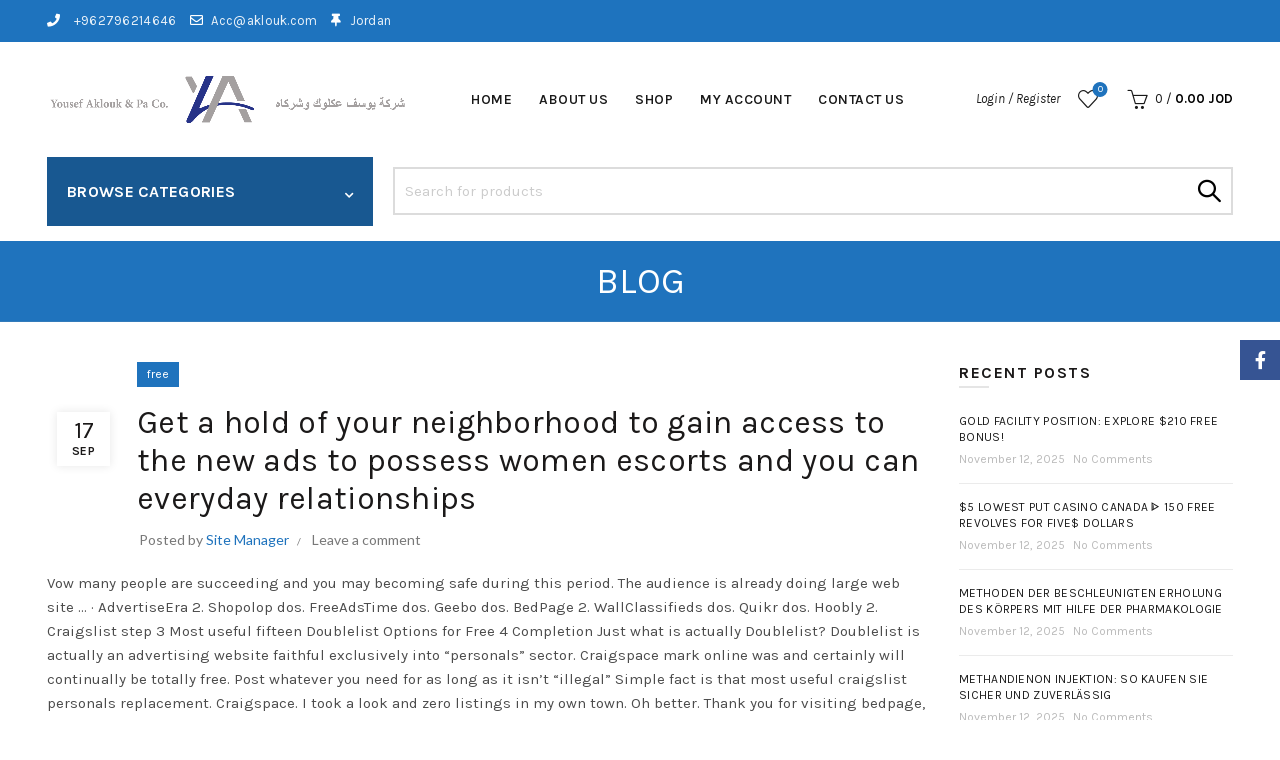

--- FILE ---
content_type: text/html; charset=UTF-8
request_url: https://aklouk.com/2023/09/17/get-a-hold-of-your-neighborhood-to-gain-access-to/
body_size: 27020
content:
<!DOCTYPE html>
<!--[if IE 8]>
<html class="ie ie8" lang="en-US">
<![endif]-->
<!--[if !(IE 7) & !(IE 8)]><!-->
<html lang="en-US">
<!--<![endif]-->
<head>
	<meta charset="UTF-8">
	<meta name="viewport" content="width=device-width, initial-scale=1.0, maximum-scale=1.0, user-scalable=no">
	<link rel="profile" href="http://gmpg.org/xfn/11">
	<link rel="pingback" href="https://aklouk.com/xmlrpc.php">

	<title>Get a hold of your neighborhood to gain access to the new ads to possess women escorts and you can everyday relationships &#8211; aklouk</title>
<meta name='robots' content='max-image-preview:large' />
	<style>img:is([sizes="auto" i], [sizes^="auto," i]) { contain-intrinsic-size: 3000px 1500px }</style>
	<link rel='dns-prefetch' href='//fonts.googleapis.com' />
<link rel="alternate" type="application/rss+xml" title="aklouk &raquo; Feed" href="https://aklouk.com/feed/" />
<link rel="alternate" type="application/rss+xml" title="aklouk &raquo; Comments Feed" href="https://aklouk.com/comments/feed/" />
<link rel="alternate" type="application/rss+xml" title="aklouk &raquo; Get a hold of your neighborhood to gain access to the new ads to possess women escorts and you can everyday relationships Comments Feed" href="https://aklouk.com/2023/09/17/get-a-hold-of-your-neighborhood-to-gain-access-to/feed/" />

<link rel='stylesheet' id='hyperpay_custom_style-css' href='https://aklouk.com/wp-content/plugins/hyperpay-gateways/src/assets/css/style.css?ver=4' type='text/css' media='all' />
<style id='wp-emoji-styles-inline-css' type='text/css'>

	img.wp-smiley, img.emoji {
		display: inline !important;
		border: none !important;
		box-shadow: none !important;
		height: 1em !important;
		width: 1em !important;
		margin: 0 0.07em !important;
		vertical-align: -0.1em !important;
		background: none !important;
		padding: 0 !important;
	}
</style>
<style id='safe-svg-svg-icon-style-inline-css' type='text/css'>
.safe-svg-cover{text-align:center}.safe-svg-cover .safe-svg-inside{display:inline-block;max-width:100%}.safe-svg-cover svg{height:100%;max-height:100%;max-width:100%;width:100%}

</style>
<style id='classic-theme-styles-inline-css' type='text/css'>
/*! This file is auto-generated */
.wp-block-button__link{color:#fff;background-color:#32373c;border-radius:9999px;box-shadow:none;text-decoration:none;padding:calc(.667em + 2px) calc(1.333em + 2px);font-size:1.125em}.wp-block-file__button{background:#32373c;color:#fff;text-decoration:none}
</style>
<style id='woocommerce-inline-inline-css' type='text/css'>
.woocommerce form .form-row .required { visibility: visible; }
</style>
<link rel='stylesheet' id='bootstrap-css' href='https://aklouk.com/wp-content/themes/basel/css/bootstrap.min.css?ver=5.6.1' type='text/css' media='all' />
<link rel='stylesheet' id='basel-style-css' href='https://aklouk.com/wp-content/themes/basel/style.min.css?ver=5.6.1' type='text/css' media='all' />
<link rel='stylesheet' id='child-style-css' href='https://aklouk.com/wp-content/themes/basel-child/style.css?ver=5.6.1' type='text/css' media='all' />
<link rel='stylesheet' id='js_composer_front-css' href='https://aklouk.com/wp-content/plugins/js_composer/assets/css/js_composer.min.css?ver=7.9' type='text/css' media='all' />
<link rel='stylesheet' id='vc_font_awesome_5_shims-css' href='https://aklouk.com/wp-content/plugins/js_composer/assets/lib/vendor/node_modules/@fortawesome/fontawesome-free/css/v4-shims.min.css?ver=7.9' type='text/css' media='all' />
<link rel='stylesheet' id='vc_font_awesome_5-css' href='https://aklouk.com/wp-content/plugins/js_composer/assets/lib/vendor/node_modules/@fortawesome/fontawesome-free/css/all.min.css?ver=7.9' type='text/css' media='all' />
<link rel='stylesheet' id='basel-blog-general-css' href='https://aklouk.com/wp-content/themes/basel/css/parts/blog-general.min.css?ver=5.6.1' type='text/css' media='all' />
<link rel='stylesheet' id='basel-opt-lazy-loading-css' href='https://aklouk.com/wp-content/themes/basel/css/parts/opt-lazy-loading.min.css?ver=5.6.1' type='text/css' media='all' />
<link rel='stylesheet' id='basel-int-revolution-slider-css' href='https://aklouk.com/wp-content/themes/basel/css/parts/int-revolution-slider.min.css?ver=5.6.1' type='text/css' media='all' />
<link rel='stylesheet' id='basel-int-mc4wp-css' href='https://aklouk.com/wp-content/themes/basel/css/parts/int-mc4wp.min.css?ver=5.6.1' type='text/css' media='all' />
<link rel='stylesheet' id='basel-int-wpcf7-css' href='https://aklouk.com/wp-content/themes/basel/css/parts/int-wpcf7.min.css?ver=5.6.1' type='text/css' media='all' />
<link rel='stylesheet' id='basel-int-wpbakery-base-css' href='https://aklouk.com/wp-content/themes/basel/css/parts/int-wpbakery-base.min.css?ver=5.6.1' type='text/css' media='all' />
<link rel='stylesheet' id='basel-woo-base-css' href='https://aklouk.com/wp-content/themes/basel/css/parts/woo-base.min.css?ver=5.6.1' type='text/css' media='all' />
<link rel='stylesheet' id='basel-header-top-bar-css' href='https://aklouk.com/wp-content/themes/basel/css/parts/header-top-bar.min.css?ver=5.6.1' type='text/css' media='all' />
<link rel='stylesheet' id='basel-header-general-css' href='https://aklouk.com/wp-content/themes/basel/css/parts/header-general.min.css?ver=5.6.1' type='text/css' media='all' />
<link rel='stylesheet' id='basel-page-title-css' href='https://aklouk.com/wp-content/themes/basel/css/parts/page-title.min.css?ver=5.6.1' type='text/css' media='all' />
<link rel='stylesheet' id='basel-el-social-icons-css' href='https://aklouk.com/wp-content/themes/basel/css/parts/el-social-icons.min.css?ver=5.6.1' type='text/css' media='all' />
<link rel='stylesheet' id='basel-lib-owl-carousel-css' href='https://aklouk.com/wp-content/themes/basel/css/parts/lib-owl-carousel.min.css?ver=5.6.1' type='text/css' media='all' />
<link rel='stylesheet' id='basel-opt-off-canvas-sidebar-css' href='https://aklouk.com/wp-content/themes/basel/css/parts/opt-off-canvas-sidebar.min.css?ver=5.6.1' type='text/css' media='all' />
<link rel='stylesheet' id='basel-footer-general-css' href='https://aklouk.com/wp-content/themes/basel/css/parts/footer-general.min.css?ver=5.6.1' type='text/css' media='all' />
<link rel='stylesheet' id='basel-opt-bottom-toolbar-css' href='https://aklouk.com/wp-content/themes/basel/css/parts/opt-bottom-toolbar.min.css?ver=5.6.1' type='text/css' media='all' />
<link rel='stylesheet' id='basel-lib-photoswipe-css' href='https://aklouk.com/wp-content/themes/basel/css/parts/lib-photoswipe.min.css?ver=5.6.1' type='text/css' media='all' />
<link rel='stylesheet' id='basel-opt-scrolltotop-css' href='https://aklouk.com/wp-content/themes/basel/css/parts/opt-scrolltotop.min.css?ver=5.6.1' type='text/css' media='all' />
<link rel='stylesheet' id='xts-google-fonts-css' href='//fonts.googleapis.com/css?family=Karla%3A200%2C300%2C400%2C500%2C600%2C700%2C800%2C200italic%2C300italic%2C400italic%2C500italic%2C600italic%2C700italic%2C800italic%7CLato%3A100%2C100italic%2C300%2C300italic%2C400%2C400italic%2C700%2C700italic%2C900%2C900italic&#038;ver=5.6.1' type='text/css' media='all' />
<link rel='stylesheet' id='basel-dynamic-style-css' href='https://aklouk.com/wp-content/uploads/2023/05/basel-dynamic-1683813914.css?ver=5.6.1' type='text/css' media='all' />
<script type="text/template" id="tmpl-variation-template">
	<div class="woocommerce-variation-description">{{{ data.variation.variation_description }}}</div>
	<div class="woocommerce-variation-price">{{{ data.variation.price_html }}}</div>
	<div class="woocommerce-variation-availability">{{{ data.variation.availability_html }}}</div>
</script>
<script type="text/template" id="tmpl-unavailable-variation-template">
	<p role="alert">Sorry, this product is unavailable. Please choose a different combination.</p>
</script>
<script type="text/javascript" src="https://aklouk.com/wp-includes/js/jquery/jquery.min.js?ver=3.7.1" id="jquery-core-js"></script>
<script type="text/javascript" src="https://aklouk.com/wp-includes/js/jquery/jquery-migrate.min.js?ver=3.4.1" id="jquery-migrate-js"></script>
<script type="text/javascript" src="https://aklouk.com/wp-content/plugins/woocommerce/assets/js/jquery-blockui/jquery.blockUI.min.js?ver=2.7.0-wc.9.3.3" id="jquery-blockui-js" data-wp-strategy="defer"></script>
<script type="text/javascript" id="wc-add-to-cart-js-extra">
/* <![CDATA[ */
var wc_add_to_cart_params = {"ajax_url":"\/wp-admin\/admin-ajax.php","wc_ajax_url":"\/?wc-ajax=%%endpoint%%","i18n_view_cart":"View cart","cart_url":"https:\/\/aklouk.com\/cart\/","is_cart":"","cart_redirect_after_add":"no"};
/* ]]> */
</script>
<script type="text/javascript" src="https://aklouk.com/wp-content/plugins/woocommerce/assets/js/frontend/add-to-cart.min.js?ver=9.3.3" id="wc-add-to-cart-js" data-wp-strategy="defer"></script>
<script type="text/javascript" src="https://aklouk.com/wp-content/plugins/woocommerce/assets/js/js-cookie/js.cookie.min.js?ver=2.1.4-wc.9.3.3" id="js-cookie-js" data-wp-strategy="defer"></script>
<script type="text/javascript" id="woocommerce-js-extra">
/* <![CDATA[ */
var woocommerce_params = {"ajax_url":"\/wp-admin\/admin-ajax.php","wc_ajax_url":"\/?wc-ajax=%%endpoint%%"};
/* ]]> */
</script>
<script type="text/javascript" src="https://aklouk.com/wp-content/plugins/woocommerce/assets/js/frontend/woocommerce.min.js?ver=9.3.3" id="woocommerce-js" defer="defer" data-wp-strategy="defer"></script>
<script type="text/javascript" src="https://aklouk.com/wp-content/plugins/js_composer/assets/js/vendors/woocommerce-add-to-cart.js?ver=7.9" id="vc_woocommerce-add-to-cart-js-js"></script>
<!--[if lt IE 9]>
<script type="text/javascript" src="https://aklouk.com/wp-content/themes/basel/js/html5.min.js?ver=5.6.1" id="basel_html5shiv-js"></script>
<![endif]-->
<script type="text/javascript" src="https://aklouk.com/wp-includes/js/underscore.min.js?ver=1.13.7" id="underscore-js"></script>
<script type="text/javascript" id="wp-util-js-extra">
/* <![CDATA[ */
var _wpUtilSettings = {"ajax":{"url":"\/wp-admin\/admin-ajax.php"}};
/* ]]> */
</script>
<script type="text/javascript" src="https://aklouk.com/wp-includes/js/wp-util.min.js?ver=6.7.1" id="wp-util-js"></script>
<script type="text/javascript" id="wc-add-to-cart-variation-js-extra">
/* <![CDATA[ */
var wc_add_to_cart_variation_params = {"wc_ajax_url":"\/?wc-ajax=%%endpoint%%","i18n_no_matching_variations_text":"Sorry, no products matched your selection. Please choose a different combination.","i18n_make_a_selection_text":"Please select some product options before adding this product to your cart.","i18n_unavailable_text":"Sorry, this product is unavailable. Please choose a different combination."};
/* ]]> */
</script>
<script type="text/javascript" src="https://aklouk.com/wp-content/plugins/woocommerce/assets/js/frontend/add-to-cart-variation.min.js?ver=9.3.3" id="wc-add-to-cart-variation-js" defer="defer" data-wp-strategy="defer"></script>
<script></script><link rel="https://api.w.org/" href="https://aklouk.com/wp-json/" /><link rel="alternate" title="JSON" type="application/json" href="https://aklouk.com/wp-json/wp/v2/posts/4501" /><link rel="EditURI" type="application/rsd+xml" title="RSD" href="https://aklouk.com/xmlrpc.php?rsd" />
<meta name="generator" content="WordPress 6.7.1" />
<meta name="generator" content="WooCommerce 9.3.3" />
<link rel="canonical" href="https://aklouk.com/2023/09/17/get-a-hold-of-your-neighborhood-to-gain-access-to/" />
<link rel='shortlink' href='https://aklouk.com/?p=4501' />
<link rel="alternate" title="oEmbed (JSON)" type="application/json+oembed" href="https://aklouk.com/wp-json/oembed/1.0/embed?url=https%3A%2F%2Faklouk.com%2F2023%2F09%2F17%2Fget-a-hold-of-your-neighborhood-to-gain-access-to%2F" />
<link rel="alternate" title="oEmbed (XML)" type="text/xml+oembed" href="https://aklouk.com/wp-json/oembed/1.0/embed?url=https%3A%2F%2Faklouk.com%2F2023%2F09%2F17%2Fget-a-hold-of-your-neighborhood-to-gain-access-to%2F&#038;format=xml" />
<meta name="theme-color" content="">		
		
		
							<link rel="shortcut icon" href="https://aklouk.com/wp-content/uploads/2021/06/Logo-3.png">
			<link rel="apple-touch-icon-precomposed" sizes="152x152" href="https://aklouk.com/wp-content/uploads/2021/06/Logo-3.png">
		        <style> 
            	
			/* Shop popup */
			
			.basel-promo-popup {
			   max-width: 900px;
			}
	
            .site-logo {
                width: 26%;
            }    

            .site-logo img {
                max-width: 360px;
                max-height: 115px;
            }    

                            .right-column {
                    width: 278px;
                }  
            
                            .basel-woocommerce-layered-nav .basel-scroll-content {
                    max-height: 280px;
                }
            
			/* header Banner */
			body .header-banner {
				height: 40px;
			}
	
			body.header-banner-display .website-wrapper {
				margin-top:40px;
			}	

            /* Topbar height configs */

			.topbar-menu ul > li {
				line-height: 42px;
			}
			
			.topbar-wrapp,
			.topbar-content:before {
				height: 42px;
			}
			
			.sticky-header-prepared.basel-top-bar-on .header-shop, 
			.sticky-header-prepared.basel-top-bar-on .header-split,
			.enable-sticky-header.basel-header-overlap.basel-top-bar-on .main-header {
				top: 42px;
			}

            /* Header height configs */

            /* Limit logo image height for according to header height */
            .site-logo img {
                max-height: 115px;
            } 

            /* And for sticky header logo also */
            .act-scroll .site-logo img,
            .header-clone .site-logo img {
                max-height: 75px;
            }   

            /* Set sticky headers height for cloned headers based on menu links line height */
            .header-clone .main-nav .menu > li > a {
                height: 75px;
                line-height: 75px;
            } 

            /* Height for switch logos */

            .sticky-header-real:not(.global-header-menu-top) .switch-logo-enable .basel-logo {
                height: 115px;
            }

            .sticky-header-real:not(.global-header-menu-top) .act-scroll .switch-logo-enable .basel-logo {
                height: 75px;
            }

            .sticky-header-real:not(.global-header-menu-top) .act-scroll .switch-logo-enable {
                transform: translateY(-75px);
            }

                            /* Header height for these layouts based on it's menu links line height */
                .main-nav .menu > li > a {
                    height: 115px;
                    line-height: 115px;
                }  
                /* The same for sticky header */
                .act-scroll .main-nav .menu > li > a {
                    height: 75px;
                    line-height: 75px;
                }  
            
            
            
            
            /* Page headings settings for heading overlap. Calculate on the header height base */

            .basel-header-overlap .title-size-default,
            .basel-header-overlap .title-size-small,
            .basel-header-overlap .title-shop.without-title.title-size-default,
            .basel-header-overlap .title-shop.without-title.title-size-small {
                padding-top: 155px;
            }


            .basel-header-overlap .title-shop.without-title.title-size-large,
            .basel-header-overlap .title-size-large {
                padding-top: 235px;
            }

            @media (max-width: 991px) {

				/* header Banner */
				body .header-banner {
					height: 40px;
				}
	
				body.header-banner-display .website-wrapper {
					margin-top:40px;
				}

	            /* Topbar height configs */
				.topbar-menu ul > li {
					line-height: 38px;
				}
				
				.topbar-wrapp,
				.topbar-content:before {
					height: 38px;
				}
				
				.sticky-header-prepared.basel-top-bar-on .header-shop, 
				.sticky-header-prepared.basel-top-bar-on .header-split,
				.enable-sticky-header.basel-header-overlap.basel-top-bar-on .main-header {
					top: 38px;
				}

                /* Set header height for mobile devices */
                .main-header .wrapp-header {
                    min-height: 69px;
                } 

                /* Limit logo image height for mobile according to mobile header height */
                .site-logo img {
                    max-height: 69px;
                }   

                /* Limit logo on sticky header. Both header real and header cloned */
                .act-scroll .site-logo img,
                .header-clone .site-logo img {
                    max-height: 69px;
                }

                /* Height for switch logos */

                .main-header .switch-logo-enable .basel-logo {
                    height: 69px;
                }

                .sticky-header-real:not(.global-header-menu-top) .act-scroll .switch-logo-enable .basel-logo {
                    height: 69px;
                }

                .sticky-header-real:not(.global-header-menu-top) .act-scroll .switch-logo-enable {
                    transform: translateY(-69px);
                }

                /* Page headings settings for heading overlap. Calculate on the MOBILE header height base */
                .basel-header-overlap .title-size-default,
                .basel-header-overlap .title-size-small,
                .basel-header-overlap .title-shop.without-title.title-size-default,
                .basel-header-overlap .title-shop.without-title.title-size-small {
                    padding-top: 89px;
                }

                .basel-header-overlap .title-shop.without-title.title-size-large,
                .basel-header-overlap .title-size-large {
                    padding-top: 129px;
                }
 
            }

                 
            .basel-more-cat:not(.basel-show-cat) .menu > .menu-item:nth-child(n+10):not(:last-child) {
                        display: none;
                   }.basel-more-cat .menu > .menu-item:nth-child(n+10) {
                       animation: fade-in .3s ease both;
                   }
                   .basel-show-cat .menu .basel-more-cat-btn {
                       display: none;
                   }        </style>
        
                    <script type="text/javascript">
                                                    jQuery(document).ready(function() {
                        /*if(window.innerWidth <= 1024){
	console.log(1)
		window.addEventListener("scroll",function(){
				var stickyHeaderH = document.getElementsByClassName('sticky-header')[0].clientHeight;

				var eleHeight = 170;
				var scrollTop =  window.pageYOffset || document.documentElement.scrollTop || document.body.scrollTop || 0;
				var secondaryHdr = document.getElementsByClassName('secondary-header')[0];

				if(scrollTop > eleHeight){
						secondaryHdr.classList.add("sticky");
						secondaryHdr.style.top = stickyHeaderH + "px";
				} else {
						secondaryHdr.classList.remove("sticky")
						secondaryHdr.style.top = 0;
				} 
		})
}

*/                    });
                            </script>
        
			<noscript><style>.woocommerce-product-gallery{ opacity: 1 !important; }</style></noscript>
	<meta name="generator" content="Powered by WPBakery Page Builder - drag and drop page builder for WordPress."/>
<meta name="generator" content="Powered by Slider Revolution 6.7.20 - responsive, Mobile-Friendly Slider Plugin for WordPress with comfortable drag and drop interface." />
<style class='wp-fonts-local' type='text/css'>
@font-face{font-family:Inter;font-style:normal;font-weight:300 900;font-display:fallback;src:url('https://aklouk.com/wp-content/plugins/woocommerce/assets/fonts/Inter-VariableFont_slnt,wght.woff2') format('woff2');font-stretch:normal;}
@font-face{font-family:Cardo;font-style:normal;font-weight:400;font-display:fallback;src:url('https://aklouk.com/wp-content/plugins/woocommerce/assets/fonts/cardo_normal_400.woff2') format('woff2');}
</style>
<script>function setREVStartSize(e){
			//window.requestAnimationFrame(function() {
				window.RSIW = window.RSIW===undefined ? window.innerWidth : window.RSIW;
				window.RSIH = window.RSIH===undefined ? window.innerHeight : window.RSIH;
				try {
					var pw = document.getElementById(e.c).parentNode.offsetWidth,
						newh;
					pw = pw===0 || isNaN(pw) || (e.l=="fullwidth" || e.layout=="fullwidth") ? window.RSIW : pw;
					e.tabw = e.tabw===undefined ? 0 : parseInt(e.tabw);
					e.thumbw = e.thumbw===undefined ? 0 : parseInt(e.thumbw);
					e.tabh = e.tabh===undefined ? 0 : parseInt(e.tabh);
					e.thumbh = e.thumbh===undefined ? 0 : parseInt(e.thumbh);
					e.tabhide = e.tabhide===undefined ? 0 : parseInt(e.tabhide);
					e.thumbhide = e.thumbhide===undefined ? 0 : parseInt(e.thumbhide);
					e.mh = e.mh===undefined || e.mh=="" || e.mh==="auto" ? 0 : parseInt(e.mh,0);
					if(e.layout==="fullscreen" || e.l==="fullscreen")
						newh = Math.max(e.mh,window.RSIH);
					else{
						e.gw = Array.isArray(e.gw) ? e.gw : [e.gw];
						for (var i in e.rl) if (e.gw[i]===undefined || e.gw[i]===0) e.gw[i] = e.gw[i-1];
						e.gh = e.el===undefined || e.el==="" || (Array.isArray(e.el) && e.el.length==0)? e.gh : e.el;
						e.gh = Array.isArray(e.gh) ? e.gh : [e.gh];
						for (var i in e.rl) if (e.gh[i]===undefined || e.gh[i]===0) e.gh[i] = e.gh[i-1];
											
						var nl = new Array(e.rl.length),
							ix = 0,
							sl;
						e.tabw = e.tabhide>=pw ? 0 : e.tabw;
						e.thumbw = e.thumbhide>=pw ? 0 : e.thumbw;
						e.tabh = e.tabhide>=pw ? 0 : e.tabh;
						e.thumbh = e.thumbhide>=pw ? 0 : e.thumbh;
						for (var i in e.rl) nl[i] = e.rl[i]<window.RSIW ? 0 : e.rl[i];
						sl = nl[0];
						for (var i in nl) if (sl>nl[i] && nl[i]>0) { sl = nl[i]; ix=i;}
						var m = pw>(e.gw[ix]+e.tabw+e.thumbw) ? 1 : (pw-(e.tabw+e.thumbw)) / (e.gw[ix]);
						newh =  (e.gh[ix] * m) + (e.tabh + e.thumbh);
					}
					var el = document.getElementById(e.c);
					if (el!==null && el) el.style.height = newh+"px";
					el = document.getElementById(e.c+"_wrapper");
					if (el!==null && el) {
						el.style.height = newh+"px";
						el.style.display = "block";
					}
				} catch(e){
					console.log("Failure at Presize of Slider:" + e)
				}
			//});
		  };</script>
<noscript><style> .wpb_animate_when_almost_visible { opacity: 1; }</style></noscript></head>

<body class="post-template-default single single-post postid-4501 single-format-standard theme-basel woocommerce-no-js wrapper-full-width-content global-cart-design-1 global-search-full-screen global-header-categories mobile-nav-from-left basel-light catalog-mode-off categories-accordion-on global-wishlist-enable basel-top-bar-on basel-ajax-shop-on basel-ajax-search-on enable-sticky-header sticky-header-clone offcanvas-sidebar-mobile offcanvas-sidebar-tablet sticky-toolbar-on wpb-js-composer js-comp-ver-7.9 vc_responsive">
					<div class="login-form-side">
				<div class="widget-heading">
					<span class="widget-title">Sign in</span>
					<a href="#" rel="nofollow" class="widget-close">close</a>
				</div>
				
				<div class="login-form">
							<form method="post" class="login woocommerce-form woocommerce-form-login " action="https://aklouk.com/my-account/" >

			
			
			<p class="woocommerce-FormRow woocommerce-FormRow--wide form-row form-row-wide form-row-username">
				<label for="username">Username or email&nbsp;<span class="required">*</span></label>
				<input type="text" class="woocommerce-Input woocommerce-Input--text input-text" name="username" id="username" autocomplete="username" value="" />
			</p>
			<p class="woocommerce-FormRow woocommerce-FormRow--wide form-row form-row-wide form-row-password">
				<label for="password">Password&nbsp;<span class="required">*</span></label>
				<input class="woocommerce-Input woocommerce-Input--text input-text" type="password" name="password" id="password" autocomplete="current-password" />
			</p>

			
			<p class="form-row">
				<input type="hidden" id="woocommerce-login-nonce" name="woocommerce-login-nonce" value="82931a46ea" /><input type="hidden" name="_wp_http_referer" value="/2023/09/17/get-a-hold-of-your-neighborhood-to-gain-access-to/" />								<button type="submit" class="woocommerce-button button woocommerce-form-login__submit" name="login" value="Log in">Log in</button>
			</p>

			<div class="login-form-footer">
				<a href="https://aklouk.com/my-account/lost-password/" class="woocommerce-LostPassword lost_password">Lost your password?</a>
				<label class="woocommerce-form__label woocommerce-form__label-for-checkbox woocommerce-form-login__rememberme">
					<input class="woocommerce-form__input woocommerce-form__input-checkbox" name="rememberme" type="checkbox" value="forever" /> <span>Remember me</span>
				</label>
			</div>
			
			
			
		</form>

						</div>
				
				<div class="register-question">
					<span class="create-account-text">No account yet?</span>
					<a class="btn btn-style-link" href="https://aklouk.com/my-account/?action=register">Create an Account</a>
				</div>
			</div>
						<div class="mobile-nav">
								<div class="menu-mobile-navigation-container"><ul id="menu-mobile-navigation" class="site-mobile-menu"><li id="menu-item-1966" class="menu-item menu-item-type-post_type menu-item-object-page menu-item-home menu-item-1966 menu-item-design-default item-event-hover"><a href="https://aklouk.com/">Home</a></li>
<li id="menu-item-1967" class="menu-item menu-item-type-post_type menu-item-object-page menu-item-1967 menu-item-design-default item-event-hover"><a href="https://aklouk.com/about-me/">About Us</a></li>
<li id="menu-item-1968" class="menu-item menu-item-type-post_type menu-item-object-page menu-item-1968 menu-item-design-default item-event-hover"><a href="https://aklouk.com/contact-us/">Contact Us</a></li>
</ul></div>			<div class="header-links my-account-with-text">
				<ul>
												<li class="wishlist"><a href="https://aklouk.com/wishlist/">Wishlist</a></li>
											<li class="login-side-opener"><a href="https://aklouk.com/my-account/">Login / Register</a></li>
									</ul>		
			</div>
					</div><!--END MOBILE-NAV-->
						<div class="cart-widget-side">
					<div class="widget-heading">
						<span class="widget-title">Shopping cart</span>
						<a href="#" rel="nofollow" class="widget-close">close</a>
					</div>
					<div class="widget woocommerce widget_shopping_cart"><div class="widget_shopping_cart_content"></div></div>				</div>
			<div class="website-wrapper">
					<div class="topbar-wrapp color-scheme-light">
			<div class="container">
				<div class="topbar-content">
					<div class="top-bar-left">
						
													<i class="fas fa-phone" style="color:white"> </i>  <span style="margin-left:10px"> +962796214646 </span>
 <span style="margin-left:10px" />
<i class="far fa-envelope" style="color:white"> </i>  <span style="margin-left:5px">Acc@aklouk.com </span>
 <span style="margin-left:10px" />
<i class="fas fa-thumbtack" style="color:white"> </i>  <span style="margin-left:5px">Jordan</span>



												
						
					</div>
					<div class="top-bar-right">
						<div class="topbar-menu">
													</div>
					</div>
				</div>
			</div>
		</div> <!--END TOP HEADER-->
	
	
	<!-- HEADER -->
	<header class="main-header header-has-no-bg header-categories icons-design-line color-scheme-dark">

		<div class="container">
<div class="wrapp-header">
			<div class="site-logo">
				<div class="basel-logo-wrap switch-logo-enable">
					<a href="https://aklouk.com/" class="basel-logo basel-main-logo" rel="home">
						<img src="https://aklouk.com/wp-content/uploads/2021/06/Logo-3.png" alt="aklouk" />					</a>
																	<a href="https://aklouk.com/" class="basel-logo basel-sticky-logo" rel="home">
							<img src="https://aklouk.com/wp-content/uploads/2021/06/Logo-3.png" alt="aklouk" />						</a>
									</div>
			</div>
					<div class="main-nav site-navigation basel-navigation menu-center" role="navigation">
				<div class="menu-main-menu-container"><ul id="menu-main-menu" class="menu"><li id="menu-item-1965" class="menu-item menu-item-type-post_type menu-item-object-page menu-item-home menu-item-1965 menu-item-design-default item-event-hover"><a href="https://aklouk.com/">Home</a></li>
<li id="menu-item-1886" class="menu-item menu-item-type-post_type menu-item-object-page menu-item-1886 menu-item-design-default item-event-hover"><a href="https://aklouk.com/about-me/">About Us</a></li>
<li id="menu-item-1887" class="menu-item menu-item-type-post_type menu-item-object-page menu-item-1887 menu-item-design-default item-event-hover"><a href="https://aklouk.com/shop/">Shop</a></li>
<li id="menu-item-1888" class="menu-item menu-item-type-post_type menu-item-object-page menu-item-1888 menu-item-design-default item-event-hover"><a href="https://aklouk.com/my-account/">My account</a></li>
<li id="menu-item-1889" class="menu-item menu-item-type-post_type menu-item-object-page menu-item-1889 menu-item-design-default item-event-hover"><a href="https://aklouk.com/contact-us/">Contact Us</a></li>
</ul></div>			</div><!--END MAIN-NAV-->
		<div class="right-column">
			<div class="header-links my-account-with-text">
				<ul>
												<li class="login-side-opener"><a href="https://aklouk.com/my-account/">Login / Register</a></li>
									</ul>		
			</div>
					<div class="wishlist-info-widget">
				<a href="https://aklouk.com/wishlist/">
					Wishlist 
											<span class="wishlist-count icon-count">0</span>
									</a>
			</div>
				<div class="shopping-cart basel-cart-design-1 basel-cart-icon cart-widget-opener">
			<a href="https://aklouk.com/cart/">
				<span>Cart (<span>o</span>)</span>
				<span class="basel-cart-totals">
								<span class="basel-cart-number">0</span>
							<span class="subtotal-divider">/</span> 
								<span class="basel-cart-subtotal"><span class="woocommerce-Price-amount amount"><bdi>0.00&nbsp;<span class="woocommerce-Price-currencySymbol">JOD</span></bdi></span></span>
						</span>
			</a>
					</div>
					<div class="mobile-nav-icon">
				<span class="basel-burger"></span>
			</div><!--END MOBILE-NAV-ICON-->
		</div>
</div>
</div>
<div class="secondary-header">
<div class="container">
			<div class="mega-navigation  basel-more-cat show-on-hover" role="navigation">
				<span class="menu-opener"><span class="burger-icon"></span>Browse Categories<span class="arrow-opener"></span></span>
				<div class="categories-menu-dropdown basel-navigation">
					<div class="menu-categories-container"><ul id="menu-categories" class="menu"><li id="menu-item-1890" class="menu-item menu-item-type-taxonomy menu-item-object-product_cat menu-item-has-children menu-item-1890 menu-item-design-default item-event-hover"><a href="https://aklouk.com/product-category/silent/">Air Compressors</a>
<div class="sub-menu-dropdown color-scheme-dark">

<div class="container">

<ul class="sub-menu color-scheme-dark">
	<li id="menu-item-1891" class="menu-item menu-item-type-taxonomy menu-item-object-product_cat menu-item-1891 menu-item-design-default item-event-hover"><a href="https://aklouk.com/product-category/silent/belt/">Air compressor</a></li>
	<li id="menu-item-1892" class="menu-item menu-item-type-taxonomy menu-item-object-product_cat menu-item-1892 menu-item-design-default item-event-hover"><a href="https://aklouk.com/product-category/silent/direct/">Air compressor</a></li>
</ul>
</div>
</div>
</li>
<li id="menu-item-1893" class="menu-item menu-item-type-taxonomy menu-item-object-product_cat menu-item-has-children menu-item-1893 menu-item-design-default item-event-hover"><a href="https://aklouk.com/product-category/charging-equipment/">Charging equipment</a>
<div class="sub-menu-dropdown color-scheme-dark">

<div class="container">

<ul class="sub-menu color-scheme-dark">
	<li id="menu-item-1894" class="menu-item menu-item-type-taxonomy menu-item-object-product_cat menu-item-has-children menu-item-1894 menu-item-design-default item-event-hover"><a href="https://aklouk.com/product-category/charging-equipment/battery-charger/">Battery charger</a>
	<ul class="sub-sub-menu color-scheme-dark">
		<li id="menu-item-1895" class="menu-item menu-item-type-taxonomy menu-item-object-product_cat menu-item-1895 menu-item-design-default item-event-hover"><a href="https://aklouk.com/product-category/charging-equipment/battery-charger/electric-garage-equipment/">Electric garage equipment</a></li>
	</ul>
</li>
</ul>
</div>
</div>
</li>
<li id="menu-item-1896" class="menu-item menu-item-type-taxonomy menu-item-object-product_cat menu-item-has-children menu-item-1896 menu-item-design-default item-event-hover"><a href="https://aklouk.com/product-category/generators/">Generators</a>
<div class="sub-menu-dropdown color-scheme-dark">

<div class="container">

<ul class="sub-menu color-scheme-dark">
	<li id="menu-item-1897" class="menu-item menu-item-type-taxonomy menu-item-object-product_cat menu-item-has-children menu-item-1897 menu-item-design-default item-event-hover"><a href="https://aklouk.com/product-category/generators/gasoline-generator/">Gasoline Generator</a>
	<ul class="sub-sub-menu color-scheme-dark">
		<li id="menu-item-1898" class="menu-item menu-item-type-taxonomy menu-item-object-product_cat menu-item-1898 menu-item-design-default item-event-hover"><a href="https://aklouk.com/product-category/generators/gasoline-generator/electric-start-manual-generators/">Electric Start Manual Generators</a></li>
	</ul>
</li>
</ul>
</div>
</div>
</li>
<li id="menu-item-1899" class="menu-item menu-item-type-taxonomy menu-item-object-product_cat menu-item-has-children menu-item-1899 menu-item-design-default item-event-hover"><a href="https://aklouk.com/product-category/hand-tools/">Hand Tools</a>
<div class="sub-menu-dropdown color-scheme-dark">

<div class="container">

<ul class="sub-menu color-scheme-dark">
	<li id="menu-item-1900" class="menu-item menu-item-type-taxonomy menu-item-object-product_cat menu-item-has-children menu-item-1900 menu-item-design-default item-event-hover"><a href="https://aklouk.com/product-category/hand-tools/chisels/">Chisels</a>
	<ul class="sub-sub-menu color-scheme-dark">
		<li id="menu-item-1901" class="menu-item menu-item-type-taxonomy menu-item-object-product_cat menu-item-1901 menu-item-design-default item-event-hover"><a href="https://aklouk.com/product-category/hand-tools/chisels/hex-shank-ring/">Hex Shank (ring)</a></li>
		<li id="menu-item-1902" class="menu-item menu-item-type-taxonomy menu-item-object-product_cat menu-item-1902 menu-item-design-default item-event-hover"><a href="https://aklouk.com/product-category/hand-tools/chisels/hex-shank-without-aring/">Hex Shank (without aring)</a></li>
		<li id="menu-item-1903" class="menu-item menu-item-type-taxonomy menu-item-object-product_cat menu-item-1903 menu-item-design-default item-event-hover"><a href="https://aklouk.com/product-category/hand-tools/chisels/max-shank-sds-max/">Max Shank (sds-max)</a></li>
	</ul>
</li>
	<li id="menu-item-1904" class="menu-item menu-item-type-taxonomy menu-item-object-product_cat menu-item-has-children menu-item-1904 menu-item-design-default item-event-hover"><a href="https://aklouk.com/product-category/hand-tools/diamond-saw-blade/">Diamond Saw Blade</a>
	<ul class="sub-sub-menu color-scheme-dark">
		<li id="menu-item-1905" class="menu-item menu-item-type-taxonomy menu-item-object-product_cat menu-item-1905 menu-item-design-default item-event-hover"><a href="https://aklouk.com/product-category/hand-tools/diamond-saw-blade/dry-cutting-blade/">Dry Cutting Blade</a></li>
		<li id="menu-item-1906" class="menu-item menu-item-type-taxonomy menu-item-object-product_cat menu-item-1906 menu-item-design-default item-event-hover"><a href="https://aklouk.com/product-category/hand-tools/diamond-saw-blade/turbo-cutting-blade/">Turbo Cutting Blade</a></li>
	</ul>
</li>
	<li id="menu-item-1907" class="menu-item menu-item-type-taxonomy menu-item-object-product_cat menu-item-has-children menu-item-1907 menu-item-design-default item-event-hover"><a href="https://aklouk.com/product-category/hand-tools/drill-bit/">Drill Bit</a>
	<ul class="sub-sub-menu color-scheme-dark">
		<li id="menu-item-1908" class="menu-item menu-item-type-taxonomy menu-item-object-product_cat menu-item-1908 menu-item-design-default item-event-hover"><a href="https://aklouk.com/product-category/hand-tools/drill-bit/plus-shank-sds-plus/">Plus Shank (sds-plus)</a></li>
	</ul>
</li>
	<li id="menu-item-1909" class="menu-item menu-item-type-taxonomy menu-item-object-product_cat menu-item-has-children menu-item-1909 menu-item-design-default item-event-hover"><a href="https://aklouk.com/product-category/hand-tools/multi-bit-drivers/">Multi-Bit Drivers</a>
	<ul class="sub-sub-menu color-scheme-dark">
		<li id="menu-item-1910" class="menu-item menu-item-type-taxonomy menu-item-object-product_cat menu-item-1910 menu-item-design-default item-event-hover"><a href="https://aklouk.com/product-category/hand-tools/multi-bit-drivers/screw-drivers/">Screw Drivers</a></li>
	</ul>
</li>
	<li id="menu-item-1911" class="menu-item menu-item-type-taxonomy menu-item-object-product_cat menu-item-has-children menu-item-1911 menu-item-design-default item-event-hover"><a href="https://aklouk.com/product-category/hand-tools/other-hand-tools/">Other Hand Tools</a>
	<ul class="sub-sub-menu color-scheme-dark">
		<li id="menu-item-1912" class="menu-item menu-item-type-taxonomy menu-item-object-product_cat menu-item-1912 menu-item-design-default item-event-hover"><a href="https://aklouk.com/product-category/hand-tools/other-hand-tools/pilers/">Pilers</a></li>
	</ul>
</li>
</ul>
</div>
</div>
</li>
<li id="menu-item-1919" class="menu-item menu-item-type-taxonomy menu-item-object-product_cat menu-item-has-children menu-item-1919 menu-item-design-default item-event-hover"><a href="https://aklouk.com/product-category/material-handling-equipment/">Material Handling Equipment</a>
<div class="sub-menu-dropdown color-scheme-dark">

<div class="container">

<ul class="sub-menu color-scheme-dark">
	<li id="menu-item-1920" class="menu-item menu-item-type-taxonomy menu-item-object-product_cat menu-item-has-children menu-item-1920 menu-item-design-default item-event-hover"><a href="https://aklouk.com/product-category/material-handling-equipment/lifts/">Lifts</a>
	<ul class="sub-sub-menu color-scheme-dark">
		<li id="menu-item-1921" class="menu-item menu-item-type-taxonomy menu-item-object-product_cat menu-item-1921 menu-item-design-default item-event-hover"><a href="https://aklouk.com/product-category/material-handling-equipment/lifts/drum-truck/">Drum Truck</a></li>
		<li id="menu-item-1922" class="menu-item menu-item-type-taxonomy menu-item-object-product_cat menu-item-1922 menu-item-design-default item-event-hover"><a href="https://aklouk.com/product-category/material-handling-equipment/lifts/electric-pallet-truck/">Electric Pallet Truck</a></li>
		<li id="menu-item-1924" class="menu-item menu-item-type-taxonomy menu-item-object-product_cat menu-item-1924 menu-item-design-default item-event-hover"><a href="https://aklouk.com/product-category/material-handling-equipment/lifts/electric-stacker/">Electric Stacker</a></li>
		<li id="menu-item-1923" class="menu-item menu-item-type-taxonomy menu-item-object-product_cat menu-item-1923 menu-item-design-default item-event-hover"><a href="https://aklouk.com/product-category/material-handling-equipment/lifts/hand-pallet-truck/">Hand Pallet Truck</a></li>
		<li id="menu-item-1925" class="menu-item menu-item-type-taxonomy menu-item-object-product_cat menu-item-1925 menu-item-design-default item-event-hover"><a href="https://aklouk.com/product-category/material-handling-equipment/lifts/manual-stacker/">Manual Stacker</a></li>
	</ul>
</li>
</ul>
</div>
</div>
</li>
<li id="menu-item-1926" class="menu-item menu-item-type-taxonomy menu-item-object-product_cat menu-item-has-children menu-item-1926 menu-item-design-default item-event-hover"><a href="https://aklouk.com/product-category/power-tools/">Power Tools</a>
<div class="sub-menu-dropdown color-scheme-dark">

<div class="container">

<ul class="sub-menu color-scheme-dark">
	<li id="menu-item-1928" class="menu-item menu-item-type-taxonomy menu-item-object-product_cat menu-item-has-children menu-item-1928 menu-item-design-default item-event-hover"><a href="https://aklouk.com/product-category/power-tools/cordless-tools/">Cordless Tools</a>
	<ul class="sub-sub-menu color-scheme-dark">
		<li id="menu-item-1937" class="menu-item menu-item-type-taxonomy menu-item-object-product_cat menu-item-1937 menu-item-design-default item-event-hover"><a href="https://aklouk.com/product-category/power-tools/cordless-tools/cordless-drill/">Cordless Drill</a></li>
		<li id="menu-item-1938" class="menu-item menu-item-type-taxonomy menu-item-object-product_cat menu-item-1938 menu-item-design-default item-event-hover"><a href="https://aklouk.com/product-category/power-tools/cordless-tools/impact-drills/">Impact Drills</a></li>
	</ul>
</li>
	<li id="menu-item-1929" class="menu-item menu-item-type-taxonomy menu-item-object-product_cat menu-item-has-children menu-item-1929 menu-item-design-default item-event-hover"><a href="https://aklouk.com/product-category/power-tools/electric-tools/">Electric Tools</a>
	<ul class="sub-sub-menu color-scheme-dark">
		<li id="menu-item-1933" class="menu-item menu-item-type-taxonomy menu-item-object-product_cat menu-item-1933 menu-item-design-default item-event-hover"><a href="https://aklouk.com/product-category/power-tools/electric-tools/angle-grinder/">Angle Grinder</a></li>
		<li id="menu-item-1934" class="menu-item menu-item-type-taxonomy menu-item-object-product_cat menu-item-1934 menu-item-design-default item-event-hover"><a href="https://aklouk.com/product-category/power-tools/electric-tools/demolition-hammers/">Demolition Hammers</a></li>
		<li id="menu-item-1935" class="menu-item menu-item-type-taxonomy menu-item-object-product_cat menu-item-1935 menu-item-design-default item-event-hover"><a href="https://aklouk.com/product-category/power-tools/electric-tools/electric-drills/">Electric Drills</a></li>
		<li id="menu-item-1936" class="menu-item menu-item-type-taxonomy menu-item-object-product_cat menu-item-1936 menu-item-design-default item-event-hover"><a href="https://aklouk.com/product-category/power-tools/electric-tools/sander/">Sander</a></li>
	</ul>
</li>
	<li id="menu-item-1930" class="menu-item menu-item-type-taxonomy menu-item-object-product_cat menu-item-has-children menu-item-1930 menu-item-design-default item-event-hover"><a href="https://aklouk.com/product-category/power-tools/miter-saw/">Miter Saw</a>
	<ul class="sub-sub-menu color-scheme-dark">
		<li id="menu-item-1931" class="menu-item menu-item-type-taxonomy menu-item-object-product_cat menu-item-1931 menu-item-design-default item-event-hover"><a href="https://aklouk.com/product-category/power-tools/miter-saw/motor/">Motor</a></li>
		<li id="menu-item-1932" class="menu-item menu-item-type-taxonomy menu-item-object-product_cat menu-item-1932 menu-item-design-default item-event-hover"><a href="https://aklouk.com/product-category/power-tools/miter-saw/rotor/">Rotor</a></li>
	</ul>
</li>
</ul>
</div>
</div>
</li>
<li id="menu-item-1939" class="menu-item menu-item-type-taxonomy menu-item-object-product_cat menu-item-1939 menu-item-design-default item-event-hover"><a href="https://aklouk.com/product-category/water-pump/">Water Pump</a></li>
<li id="menu-item-1915" class="menu-item menu-item-type-taxonomy menu-item-object-product_cat menu-item-1915 menu-item-design-default item-event-hover"><a href="https://aklouk.com/product-category/lubrication-equipment/">Air-operated grease lubricator</a></li>
<li id="menu-item-1941" class="menu-item menu-item-type-taxonomy menu-item-object-product_cat menu-item-1941 menu-item-design-default item-event-hover"><a href="https://aklouk.com/product-category/water-pump/centrifugal-pump/">Centrifugal Pump</a></li>
<li id="menu-item-1942" class="menu-item menu-item-type-taxonomy menu-item-object-product_cat menu-item-1942 menu-item-design-default item-event-hover"><a href="https://aklouk.com/product-category/water-pump/farm-water-pump/">Twin-impellers centrifugal Pump</a></li>
<li id="menu-item-1943" class="menu-item menu-item-type-taxonomy menu-item-object-product_cat menu-item-1943 menu-item-design-default item-event-hover"><a href="https://aklouk.com/product-category/water-pump/circulating-pump-for-hot-water/">Circulating Pump for hot water</a></li>
<li id="menu-item-1944" class="menu-item menu-item-type-taxonomy menu-item-object-product_cat menu-item-1944 menu-item-design-default item-event-hover"><a href="https://aklouk.com/product-category/water-pump/end-suction-peripheral-pump/">End suction Peripheral pump</a></li>
<li id="menu-item-1945" class="menu-item menu-item-type-taxonomy menu-item-object-product_cat menu-item-1945 menu-item-design-default item-event-hover"><a href="https://aklouk.com/product-category/water-pump/automatic-self-priming-peripheral-pump/">Automatic self Priming peripheral Pump</a></li>
<li id="menu-item-1946" class="menu-item menu-item-type-taxonomy menu-item-object-product_cat menu-item-1946 menu-item-design-default item-event-hover"><a href="https://aklouk.com/product-category/water-pump/submersible-pump-for-clean-water/">Submersible pump for clean water</a></li>
<li class="menu-item basel-more-cat-btn"><a href="#" rel="nofollow" class="basel-nav-link" aria-label="Show more category button"></a></li></ul></div>				</div>
			</div>
		<div class="search-extended">			<form role="search" method="get" id="searchform" class="searchform  has-categories-dropdown basel-ajax-search" action="https://aklouk.com/"  data-thumbnail="1" data-price="1" data-count="5" data-post_type="product" data-symbols_count="3" data-sku="1">
				<div>
					<label class="screen-reader-text">Search for:</label>
					<input type="text" class="search-field" placeholder="Search for products" value="" name="s" id="s" />
					<input type="hidden" name="post_type" id="post_type" value="product">
								<div class="search-by-category input-dropdown">
				<div class="input-dropdown-inner">
					<input type="hidden" name="product_cat" value="0">
					<a href="#" rel="nofollow" data-val="0">Select category</a>
					<ul class="dropdown-list" style="display:none;">
						<li style="display:none;"><a href="#" rel="nofollow" data-val="0">Select category</a></li>
							<li class="cat-item cat-item-97 "><a class="pf-value" href="https://aklouk.com/product-category/silent/" data-val="silent" data-title="Air Compressors" >Air Compressors</a>
<ul class='children'>
	<li class="cat-item cat-item-98 "><a class="pf-value" href="https://aklouk.com/product-category/silent/direct/" data-val="direct" data-title="Air compressor" >Air compressor</a>
</li>
	<li class="cat-item cat-item-99 "><a class="pf-value" href="https://aklouk.com/product-category/silent/belt/" data-val="belt" data-title="Air compressor" >Air compressor</a>
</li>
</ul>
</li>
	<li class="cat-item cat-item-92 wc-default-cat"><a class="pf-value" href="https://aklouk.com/product-category/lubrication-equipment/" data-val="lubrication-equipment" data-title="Air-operated grease lubricator" >Air-operated grease lubricator</a>
</li>
	<li class="cat-item cat-item-173 "><a class="pf-value" href="https://aklouk.com/product-category/lubrication-equipment-2/" data-val="lubrication-equipment-2" data-title="Air-operated oil lubricator" >Air-operated oil lubricator</a>
</li>
	<li class="cat-item cat-item-108 "><a class="pf-value" href="https://aklouk.com/product-category/charging-equipment/" data-val="charging-equipment" data-title="Charging equipment" >Charging equipment</a>
<ul class='children'>
	<li class="cat-item cat-item-109 "><a class="pf-value" href="https://aklouk.com/product-category/charging-equipment/battery-charger/" data-val="battery-charger" data-title="Battery charger" >Battery charger</a>
	<ul class='children'>
	<li class="cat-item cat-item-110 "><a class="pf-value" href="https://aklouk.com/product-category/charging-equipment/battery-charger/electric-garage-equipment/" data-val="electric-garage-equipment" data-title="Electric garage equipment" >Electric garage equipment</a>
</li>
	</ul>
</li>
</ul>
</li>
	<li class="cat-item cat-item-160 "><a class="pf-value" href="https://aklouk.com/product-category/cut-off-metal/" data-val="cut-off-metal" data-title="Cut Off Metal" >Cut Off Metal</a>
</li>
	<li class="cat-item cat-item-161 "><a class="pf-value" href="https://aklouk.com/product-category/cut-off-stainless-steel/" data-val="cut-off-stainless-steel" data-title="Cut Off Stainless Steel" >Cut Off Stainless Steel</a>
</li>
	<li class="cat-item cat-item-159 "><a class="pf-value" href="https://aklouk.com/product-category/cut-off-stone/" data-val="cut-off-stone" data-title="Cut Off Stone" >Cut Off Stone</a>
</li>
	<li class="cat-item cat-item-157 "><a class="pf-value" href="https://aklouk.com/product-category/cutting-wheel/" data-val="cutting-wheel" data-title="Cutting Wheel" >Cutting Wheel</a>
</li>
	<li class="cat-item cat-item-168 "><a class="pf-value" href="https://aklouk.com/product-category/electric-screw-driver/" data-val="electric-screw-driver" data-title="Electric Screw Driver" >Electric Screw Driver</a>
</li>
	<li class="cat-item cat-item-52 "><a class="pf-value" href="https://aklouk.com/product-category/generators/" data-val="generators" data-title="Generators" >Generators</a>
<ul class='children'>
	<li class="cat-item cat-item-53 "><a class="pf-value" href="https://aklouk.com/product-category/generators/gasoline-generator/" data-val="gasoline-generator" data-title="Gasoline Generator" >Gasoline Generator</a>
	<ul class='children'>
	<li class="cat-item cat-item-54 "><a class="pf-value" href="https://aklouk.com/product-category/generators/gasoline-generator/electric-start-manual-generators/" data-val="electric-start-manual-generators" data-title="Electric Start Manual Generators" >Electric Start Manual Generators</a>
		<ul class='children'>
	<li class="cat-item cat-item-72 "><a class="pf-value" href="https://aklouk.com/product-category/generators/gasoline-generator/electric-start-manual-generators/diesel-generator/" data-val="diesel-generator" data-title="Diesel generator" >Diesel generator</a>
			<ul class='children'>
	<li class="cat-item cat-item-73 "><a class="pf-value" href="https://aklouk.com/product-category/generators/gasoline-generator/electric-start-manual-generators/diesel-generator/electric-start-manual-diesel-generator/" data-val="electric-start-manual-diesel-generator" data-title="Electric Start Manual Diesel Generator" >Electric Start Manual Diesel Generator</a>
</li>
			</ul>
</li>
	<li class="cat-item cat-item-74 "><a class="pf-value" href="https://aklouk.com/product-category/generators/gasoline-generator/electric-start-manual-generators/gasoline-engine-pump/" data-val="gasoline-engine-pump" data-title="Gasoline Engine Pump" >Gasoline Engine Pump</a>
			<ul class='children'>
	<li class="cat-item cat-item-75 "><a class="pf-value" href="https://aklouk.com/product-category/generators/gasoline-generator/electric-start-manual-generators/gasoline-engine-pump/gasoline-engine-pumps/" data-val="gasoline-engine-pumps" data-title="Gasoline Engine Pumps" >Gasoline Engine Pumps</a>
</li>
			</ul>
</li>
		</ul>
</li>
	</ul>
</li>
</ul>
</li>
	<li class="cat-item cat-item-162 "><a class="pf-value" href="https://aklouk.com/product-category/grinding-metal/" data-val="grinding-metal" data-title="Grinding metal" >Grinding metal</a>
</li>
	<li class="cat-item cat-item-64 "><a class="pf-value" href="https://aklouk.com/product-category/hand-tools/" data-val="hand-tools" data-title="Hand Tools" >Hand Tools</a>
<ul class='children'>
	<li class="cat-item cat-item-113 "><a class="pf-value" href="https://aklouk.com/product-category/hand-tools/chisels/" data-val="chisels" data-title="Chisels" >Chisels</a>
	<ul class='children'>
	<li class="cat-item cat-item-115 "><a class="pf-value" href="https://aklouk.com/product-category/hand-tools/chisels/hex-shank-ring/" data-val="hex-shank-ring" data-title="Hex Shank (ring)" >Hex Shank (ring)</a>
</li>
	<li class="cat-item cat-item-116 "><a class="pf-value" href="https://aklouk.com/product-category/hand-tools/chisels/hex-shank-without-aring/" data-val="hex-shank-without-aring" data-title="Hex Shank (without aring)" >Hex Shank (without aring)</a>
</li>
	<li class="cat-item cat-item-114 "><a class="pf-value" href="https://aklouk.com/product-category/hand-tools/chisels/max-shank-sds-max/" data-val="max-shank-sds-max" data-title="Max Shank (sds-max)" >Max Shank (sds-max)</a>
</li>
	</ul>
</li>
	<li class="cat-item cat-item-117 "><a class="pf-value" href="https://aklouk.com/product-category/hand-tools/diamond-saw-blade/" data-val="diamond-saw-blade" data-title="Diamond Saw Blade" >Diamond Saw Blade</a>
	<ul class='children'>
	<li class="cat-item cat-item-118 "><a class="pf-value" href="https://aklouk.com/product-category/hand-tools/diamond-saw-blade/dry-cutting-blade/" data-val="dry-cutting-blade" data-title="Dry Cutting Blade" >Dry Cutting Blade</a>
</li>
	<li class="cat-item cat-item-119 "><a class="pf-value" href="https://aklouk.com/product-category/hand-tools/diamond-saw-blade/turbo-cutting-blade/" data-val="turbo-cutting-blade" data-title="Turbo Cutting Blade" >Turbo Cutting Blade</a>
</li>
	</ul>
</li>
	<li class="cat-item cat-item-111 "><a class="pf-value" href="https://aklouk.com/product-category/hand-tools/drill-bit/" data-val="drill-bit" data-title="Drill Bit" >Drill Bit</a>
	<ul class='children'>
	<li class="cat-item cat-item-112 "><a class="pf-value" href="https://aklouk.com/product-category/hand-tools/drill-bit/plus-shank-sds-plus/" data-val="plus-shank-sds-plus" data-title="Plus Shank (sds-plus)" >Plus Shank (sds-plus)</a>
</li>
	</ul>
</li>
	<li class="cat-item cat-item-65 "><a class="pf-value" href="https://aklouk.com/product-category/hand-tools/multi-bit-drivers/" data-val="multi-bit-drivers" data-title="Multi-Bit Drivers" >Multi-Bit Drivers</a>
	<ul class='children'>
	<li class="cat-item cat-item-66 "><a class="pf-value" href="https://aklouk.com/product-category/hand-tools/multi-bit-drivers/screw-drivers/" data-val="screw-drivers" data-title="Screw Drivers" >Screw Drivers</a>
</li>
	</ul>
</li>
	<li class="cat-item cat-item-69 "><a class="pf-value" href="https://aklouk.com/product-category/hand-tools/other-hand-tools/" data-val="other-hand-tools" data-title="Other Hand Tools" >Other Hand Tools</a>
	<ul class='children'>
	<li class="cat-item cat-item-70 "><a class="pf-value" href="https://aklouk.com/product-category/hand-tools/other-hand-tools/pilers/" data-val="pilers" data-title="Pilers" >Pilers</a>
</li>
	</ul>
</li>
</ul>
</li>
	<li class="cat-item cat-item-174 "><a class="pf-value" href="https://aklouk.com/product-category/lubrication-equipment-3/" data-val="lubrication-equipment-3" data-title="Hand-operated grease lubricator" >Hand-operated grease lubricator</a>
</li>
	<li class="cat-item cat-item-175 "><a class="pf-value" href="https://aklouk.com/product-category/lubrication-equipment-4/" data-val="lubrication-equipment-4" data-title="Hand-operated oil lubricator" >Hand-operated oil lubricator</a>
</li>
	<li class="cat-item cat-item-176 "><a class="pf-value" href="https://aklouk.com/product-category/lubrication-equipment-5/" data-val="lubrication-equipment-5" data-title="Lubricator parts and accessories" >Lubricator parts and accessories</a>
</li>
	<li class="cat-item cat-item-167 "><a class="pf-value" href="https://aklouk.com/product-category/magnetic-bit-holder/" data-val="magnetic-bit-holder" data-title="Magnetic Bit Holder" >Magnetic Bit Holder</a>
</li>
	<li class="cat-item cat-item-166 "><a class="pf-value" href="https://aklouk.com/product-category/magnetic-nut-setter/" data-val="magnetic-nut-setter" data-title="Magnetic Nut Setter" >Magnetic Nut Setter</a>
</li>
	<li class="cat-item cat-item-101 "><a class="pf-value" href="https://aklouk.com/product-category/material-handling-equipment/" data-val="material-handling-equipment" data-title="Material Handling Equipment" >Material Handling Equipment</a>
<ul class='children'>
	<li class="cat-item cat-item-102 "><a class="pf-value" href="https://aklouk.com/product-category/material-handling-equipment/lifts/" data-val="lifts" data-title="Lifts" >Lifts</a>
	<ul class='children'>
	<li class="cat-item cat-item-106 "><a class="pf-value" href="https://aklouk.com/product-category/material-handling-equipment/lifts/drum-truck/" data-val="drum-truck" data-title="Drum Truck" >Drum Truck</a>
</li>
	<li class="cat-item cat-item-105 "><a class="pf-value" href="https://aklouk.com/product-category/material-handling-equipment/lifts/electric-pallet-truck/" data-val="electric-pallet-truck" data-title="Electric Pallet Truck" >Electric Pallet Truck</a>
</li>
	<li class="cat-item cat-item-107 "><a class="pf-value" href="https://aklouk.com/product-category/material-handling-equipment/lifts/electric-stacker/" data-val="electric-stacker" data-title="Electric Stacker" >Electric Stacker</a>
</li>
	<li class="cat-item cat-item-103 "><a class="pf-value" href="https://aklouk.com/product-category/material-handling-equipment/lifts/hand-pallet-truck/" data-val="hand-pallet-truck" data-title="Hand Pallet Truck" >Hand Pallet Truck</a>
</li>
	<li class="cat-item cat-item-104 "><a class="pf-value" href="https://aklouk.com/product-category/material-handling-equipment/lifts/manual-stacker/" data-val="manual-stacker" data-title="Manual Stacker" >Manual Stacker</a>
</li>
	</ul>
</li>
</ul>
</li>
	<li class="cat-item cat-item-56 "><a class="pf-value" href="https://aklouk.com/product-category/power-tools/" data-val="power-tools" data-title="Power Tools" >Power Tools</a>
<ul class='children'>
	<li class="cat-item cat-item-57 "><a class="pf-value" href="https://aklouk.com/product-category/power-tools/cordless-tools/" data-val="cordless-tools" data-title="Cordless Tools" >Cordless Tools</a>
	<ul class='children'>
	<li class="cat-item cat-item-71 "><a class="pf-value" href="https://aklouk.com/product-category/power-tools/cordless-tools/cordless-drill/" data-val="cordless-drill" data-title="Cordless Drill" >Cordless Drill</a>
</li>
	<li class="cat-item cat-item-58 "><a class="pf-value" href="https://aklouk.com/product-category/power-tools/cordless-tools/impact-drills/" data-val="impact-drills" data-title="Impact Drills" >Impact Drills</a>
</li>
	</ul>
</li>
	<li class="cat-item cat-item-59 "><a class="pf-value" href="https://aklouk.com/product-category/power-tools/electric-tools/" data-val="electric-tools" data-title="Electric Tools" >Electric Tools</a>
	<ul class='children'>
	<li class="cat-item cat-item-81 "><a class="pf-value" href="https://aklouk.com/product-category/power-tools/electric-tools/angle-grinder/" data-val="angle-grinder" data-title="Angle Grinder" >Angle Grinder</a>
</li>
	<li class="cat-item cat-item-61 "><a class="pf-value" href="https://aklouk.com/product-category/power-tools/electric-tools/demolition-hammers/" data-val="demolition-hammers" data-title="Demolition Hammers" >Demolition Hammers</a>
		<ul class='children'>
	<li class="cat-item cat-item-67 "><a class="pf-value" href="https://aklouk.com/product-category/power-tools/electric-tools/demolition-hammers/claw-hammers/" data-val="claw-hammers" data-title="Claw Hammers" >Claw Hammers</a>
			<ul class='children'>
	<li class="cat-item cat-item-68 "><a class="pf-value" href="https://aklouk.com/product-category/power-tools/electric-tools/demolition-hammers/claw-hammers/machinist-hammer/" data-val="machinist-hammer" data-title="Machinist Hammer" >Machinist Hammer</a>
</li>
			</ul>
</li>
		</ul>
</li>
	<li class="cat-item cat-item-62 "><a class="pf-value" href="https://aklouk.com/product-category/power-tools/electric-tools/electric-drills/" data-val="electric-drills" data-title="Electric Drills" >Electric Drills</a>
</li>
	<li class="cat-item cat-item-60 "><a class="pf-value" href="https://aklouk.com/product-category/power-tools/electric-tools/sander/" data-val="sander" data-title="Sander" >Sander</a>
</li>
	</ul>
</li>
	<li class="cat-item cat-item-93 "><a class="pf-value" href="https://aklouk.com/product-category/power-tools/miter-saw/" data-val="miter-saw" data-title="Miter Saw" >Miter Saw</a>
	<ul class='children'>
	<li class="cat-item cat-item-94 "><a class="pf-value" href="https://aklouk.com/product-category/power-tools/miter-saw/motor/" data-val="motor" data-title="Motor" >Motor</a>
</li>
	<li class="cat-item cat-item-95 "><a class="pf-value" href="https://aklouk.com/product-category/power-tools/miter-saw/rotor/" data-val="rotor" data-title="Rotor" >Rotor</a>
</li>
	</ul>
</li>
</ul>
</li>
	<li class="cat-item cat-item-158 "><a class="pf-value" href="https://aklouk.com/product-category/sanding-wheel/" data-val="sanding-wheel" data-title="Sanding Wheel" >Sanding Wheel</a>
</li>
	<li class="cat-item cat-item-165 "><a class="pf-value" href="https://aklouk.com/product-category/screw-driver-bit/" data-val="screw-driver-bit" data-title="Screw Driver Bit" >Screw Driver Bit</a>
</li>
	<li class="cat-item cat-item-76 "><a class="pf-value" href="https://aklouk.com/product-category/water-pump/" data-val="water-pump" data-title="Water Pump" >Water Pump</a>
<ul class='children'>
	<li class="cat-item cat-item-86 "><a class="pf-value" href="https://aklouk.com/product-category/water-pump/automatic-self-priming-peripheral-pump/" data-val="automatic-self-priming-peripheral-pump" data-title="Automatic self Priming peripheral Pump" >Automatic self Priming peripheral Pump</a>
</li>
	<li class="cat-item cat-item-83 "><a class="pf-value" href="https://aklouk.com/product-category/water-pump/centrifugal-pump/" data-val="centrifugal-pump" data-title="Centrifugal Pump" >Centrifugal Pump</a>
</li>
	<li class="cat-item cat-item-85 "><a class="pf-value" href="https://aklouk.com/product-category/water-pump/circulating-pump-for-hot-water/" data-val="circulating-pump-for-hot-water" data-title="Circulating Pump for hot water" >Circulating Pump for hot water</a>
</li>
	<li class="cat-item cat-item-78 "><a class="pf-value" href="https://aklouk.com/product-category/water-pump/end-suction-peripheral-pump/" data-val="end-suction-peripheral-pump" data-title="End suction Peripheral pump" >End suction Peripheral pump</a>
</li>
	<li class="cat-item cat-item-141 "><a class="pf-value" href="https://aklouk.com/product-category/water-pump/self-priming-jet-pump/" data-val="self-priming-jet-pump" data-title="Self-priming jet pump" >Self-priming jet pump</a>
</li>
	<li class="cat-item cat-item-79 "><a class="pf-value" href="https://aklouk.com/product-category/water-pump/submersible-pump-for-clean-water/" data-val="submersible-pump-for-clean-water" data-title="Submersible pump for clean water" >Submersible pump for clean water</a>
	<ul class='children'>
	<li class="cat-item cat-item-82 "><a class="pf-value" href="https://aklouk.com/product-category/water-pump/submersible-pump-for-clean-water/electronical-controller/" data-val="electronical-controller" data-title="Electronical controller" >Electronical controller</a>
</li>
	<li class="cat-item cat-item-80 "><a class="pf-value" href="https://aklouk.com/product-category/water-pump/submersible-pump-for-clean-water/submersible-sewage-pump/" data-val="submersible-sewage-pump" data-title="Submersible Sewage pump" >Submersible Sewage pump</a>
</li>
	</ul>
</li>
	<li class="cat-item cat-item-84 "><a class="pf-value" href="https://aklouk.com/product-category/water-pump/farm-water-pump/" data-val="farm-water-pump" data-title="Twin-impellers centrifugal Pump" >Twin-impellers centrifugal Pump</a>
</li>
</ul>
</li>
					</ul>
				</div>
			</div>
								<button type="submit" id="searchsubmit" value="Search">Search</button>
					
				</div>
			</form>
			<div class="search-results-wrapper"><div class="basel-scroll"><div class="basel-search-results basel-scroll-content"></div></div></div>
		</div></div>
</div>

	</header><!--END MAIN HEADER-->

	<div class="clear"></div>
	
						<div class="main-page-wrapper">
		
						<div class="page-title page-title-default title-size-small title-design-centered color-scheme-light title-blog" style="">
					<div class="container">
						<header class="entry-header">
							<h3 class="entry-title">Blog</h3>													</header><!-- .entry-header -->
					</div>
				</div>
			
		<!-- MAIN CONTENT AREA -->
				<div class="container">
			<div class="row">
		


<div class="site-content col-sm-9" role="main">

				
				
<article id="post-4501" class="post-single-page blog-design-default blog-post-loop post-4501 post type-post status-publish format-standard hentry category-free-2">
		<header class="entry-header">
		
		
						<div class="post-date" onclick="">
				<span class="post-date-day">
					17				</span>
				<span class="post-date-month">
					Sep				</span>
			</div>
		
			<div class="post-mask">
									<div class="meta-post-categories"><a href="https://aklouk.com/category/free-2/" rel="category tag">free</a></div>
				
									<h1 class="entry-title">Get a hold of your neighborhood to gain access to the new ads to possess women escorts and you can everyday relationships</h1>
				
									<div class="entry-meta basel-entry-meta">
									<ul class="entry-meta-list">
				
										<li class="modified-date"><time class="updated" datetime="2023-09-17T10:02:48+00:00">September 17, 2023</time></li>

					
																<li class="meta-author">
															Posted by																					<a href="https://aklouk.com/author/manager/" rel="author">
								<span class="vcard author author_name">
									<span class="fn">Site Manager</span>
								</span>
							</a>
						</li>
																																																			<li><span class="meta-reply">
							<a href="https://aklouk.com/2023/09/17/get-a-hold-of-your-neighborhood-to-gain-access-to/#respond">Leave a comment</a>						</span></li>
																						</ul>
							</div><!-- .entry-meta -->
							</div>
		
	</header><!-- .entry-header -->

			<div class="entry-content">
			<p><title>Get a hold of your neighborhood to gain access to the new ads to possess women escorts and you can everyday relationships</title></p>
<p>Vow many people are succeeding and you may becoming safe during this period. The audience is already doing large web site &#8230; · AdvertiseEra 2. Shopolop dos. FreeAdsTime dos. Geebo dos. BedPage 2. WallClassifieds dos. Quikr dos. Hoobly 2. Craigslist step 3 Most useful fifteen Doublelist Options for Free 4 Completion Just what is actually Doublelist? Doublelist is actually an advertising website faithful exclusively into “personals” sector. Craigspace mark online was and certainly will continually be totally free. Post whatever you need for as long as it isn&#8217;t &#8220;illegal&#8221; Simple fact is that most useful craigslist personals replacement. Craigspace. I took a look and zero listings in my own town. Oh better. Thank you for visiting bedpage, it’s a classified ads posting backpage solution site. Bedpage is the ideal clone regarding Backpage. Hope most people are successful and you can getting secure during this time period.</p>
<p>Our company is currently focusing on larger webpages &#8230;Craigspace mark websites was and can often be totally free. Blog post whatever you need as long as it is far from &#8220;illegal&#8221; It&#8217;s the best craigslist personals replacement for. They worked for myself couple of hours back, however I can not see through the brand new upgrade page. Better Complete Sites Such as Doublelist (1-4) Many link internet sites have raced so you&#8217;re able to take on personals websites such as for instance Doublelist, and these are some your most useful picks to own men and women trying to a fast dating sense. BeNaughty. Relationships: Hookups, Chats. Meets Program: Search by the run into, place, and.</p>
<p>But not, be sure to look at you to definitely totally free web sites could be more hazardous than just paid of these.<span id="more-4501"></span> On these categories of websites, there is no hope you aren&#8217;t speaking to a good robot so you&#8217;re able to a fraud. Furthermore, you will never know in case the the new pal is even an adult – of many free link internet, there are no advanced functions particularly videos cam otherwise calls. But there are various from adverts.</p>
<h2>Is Link Sex Areas Real?</h2>
<p>I accept other dudes: NoStringsAttached appears to be the best internet sites. I have used they in earlier times and you may actualy got together with some one it functions! It’s certain works even if plus it is not easy after all. For many who is not got one perseverance as an alternative register web sites for example Vanessa69 since there are extremely dozens of all those horny women. But with a little persistence NoSTringsAttached can get you placed also!</p>
<p>When i visited for the ‘Next&#8217; switch, We noticed the last step of your own indication-upwards function. The questions to answer there have been my top, earnings, an initial position to wear better out-of my character, and you can a field to tell on the me personally in the a totally free mode. The last a couple of areas necessary at the very least 10 and you will fifty letters to enter correspondingly, since the first two weren&#8217;t necessary to help you submit. To get rid of my personal membership, We clicked towards the ‘Start meeting people&#8217; key.</p>
<h2>Safeguards</h2>
<p>Ceo Michelle Li mainly based the newest app shortly after she noticed a lot of their unique household members searching for effortless hookups just weren&#8217;t with chance. She noted when you look at the an announcement, “People that explore Tinder to find people to possess relaxed sex that have zero strings affixed often find the experience perplexing and you can difficult whenever he is matched with folks who happen to be trying to find severe relationship.”</p>
<p>It&#8217;s got all now-important swiping and you can complimentary of all relationships apps, but it&#8217;s just for people seeking to hookup. Every pleasure that have none of one&#8217;s messiness of experiencing so you can suss away if or not that it suits might possibly be “the one.”</p>
<p>Li informed all of us you to definitely feature which makes it stay ahead of the group was “moments.” Like one social networking feed, it allows you to definitely upload photographs and you will thoughts and you can share him or her towards other pages. And see them after you look at anybody&#8217;s profile.</p>
<p>Last year, Leonardo dumped design Camila Morrone just after their 25th birthday celebration. The internet answered with many laughs on how Camila is actually too old getting him. After, Leo and you may Gigi became romantically inside. But there can be speculation it was the a huge visibility stunt. Because the Gigi try quite over the age of the ladies Leo normally times, it actually was guessed it may was indeed a move to boost his character after his crack-with Camila.</p>
<p>Bumble calls by itself a beneficial feminist application; time any suits you to definitely recommendations, the fresh new lady must start the new app in 24 hours or less, or it vanishes. Stress was high with this time limit &#8211; nevertheless no-strings you easily shape recommendations if that people is really worth brand new initial message. Happening holiday?</p>
<h2>IN-Depth</h2>
<p>Premium labelHow to make use of Locanto Sunbury Free Classified listings. Publish an advertising toward Locanto Classifieds Sunbury is free and easy &#8211; it only takes a number <a href="https://kissbrides.com/indian-women/srinagar/">kissbrides.com read this</a> of points! Merely select the right category and you can upload the classified listings ad getting free. Your offer might be on line in minutes and will be found of the other users. Label : 0466075091 ~You can expect Relaxation massage therapy Lomi-lomi therapeutic massage Thai therapeutic massage Deep Cells rub Speed record: 60mins $80 45mins $70 30mins $fifty ~book otherwise walk in was invited~ Add: 123 Pascoe Vale Rd. Moonee Lakes Phone call : 0466075091 Period: Discover 7days 10am -9:00 pm I have clean and personal bed room Bath readily available Vehicle park readily available &#8230;Locanto offers totally free user-to-user classifieds throughout significant locations into the Canada. You could post an advertising for free and browse thanks to the massive band of free classifieds to your Locanto!</p>
<p>Utilizing Locanto Sunbury 100 % free Classifieds. Posting an ad toward Locanto Classified listings Sunbury is free and easy &#8211; it takes merely a number of simple actions! Merely choose the best group and you will upload your own classifieds post for 100 % free. Your own ad could well be online in minutes and certainly will be discovered of the almost every other users. You can blog post an advertisement free of charge and browse as a result of the enormous band of free classifieds to your Locanto! If you&#8217;re wanting a casual relationship otherwise one to-nights stands, browse the Female Interested in Guys classification. For many who did not select one suitable ladies in the women Trying to Dudes group, try publish . Introducing Locanto Victoria, your own 100 % free classifieds web site to own Victoria. Post free classifieds during the Victoria It’s quick, simple, and you may free!</p>
<p>Register Locanto&#8217;s #Relationships area at no cost Cheating wife – 56 56 ages Victoria Shopping for partnered female in order to meet Dudes &#8230;In this case, you&#8217;re in the right place. The Croydon (Melbourne) Features page allows neighbors to give and find qualities inside quite much any urban area you can imagine. If you want advice about repairing a &#8230;Article it with the Locanto Classifieds to maximise your own arrive at! Otherwise choose from classified listings classes instance Trend &amp; Charm, Kid &amp; Babies, Personals, Interest &amp; Entertainment, Family &amp; Lawn, Industrial, A property, Media &amp; Electronic devices, Music, Video &amp; Courses, Vehicle and Classes. A lot more about Locanto Totally free classifieds Sunbury Come across more than 40 classified listings on browse “Tights” into the Victoria on the Locanto™ Purchase &amp; Sell View Locanto in the: Mobile• Pc Tights inside Kids &amp; Kids Attire Victoria 0| Post-free adHelp/FAQ| | My personal Locanto My personal Locanto My Adverts Texts Followers Alerts Commands Bangladesh Canada Asia Egypt Ghana Hong kong India Indonesia Ireland Japan &#8230;The way you use Locanto Sunbury 100 % free Classifieds.</p>
					</div><!-- .entry-content -->
	
	<div class="liner-continer">
		<span class="left-line"></span>
		
			<ul class="social-icons text-center icons-design-circle icons-size-small social-share ">
									<li class="social-facebook"><a rel="noopener noreferrer nofollow" href="https://www.facebook.com/sharer/sharer.php?u=https://aklouk.com/2023/09/17/get-a-hold-of-your-neighborhood-to-gain-access-to/" target="_blank" class=""><i class="fa fa-facebook"></i><span class="basel-social-icon-name">Facebook</span></a></li>
				
				
				
				
				
				
				
				
				
				
				
				
				
				
				
				
								
				
				
				
			</ul>

				<span class="right-line"></span>
	</div>

	</article><!-- #post -->


									<div class="single-post-social">
						
			<ul class="social-icons text-center icons-design-colored icons-size-default social-share ">
									<li class="social-facebook"><a rel="noopener noreferrer nofollow" href="https://www.facebook.com/sharer/sharer.php?u=https://aklouk.com/2023/09/17/get-a-hold-of-your-neighborhood-to-gain-access-to/" target="_blank" class="basel-tooltip"><i class="fa fa-facebook"></i><span class="basel-social-icon-name">Facebook</span></a></li>
				
				
				
				
				
				
				
				
				
				
				
				
				
				
				
				
								
				
				
				
			</ul>

							</div>
							
									<div class="single-post-navigation">
						 <div class="prev-link"><a href="https://aklouk.com/2023/09/17/how-exactly-to-most-readily-useful-right-up-tantan/" rel="prev">Previous Post</a></div> 
						 <div class="next-link"><a href="https://aklouk.com/2023/09/17/the-actual-reasons-why-elderly-guys-should-go-out/" rel="next">Next Post</a></div> 
					</div>
				
				
				
<div id="comments" class="comments-area">

	
		<div id="respond" class="comment-respond">
		<h3 id="reply-title" class="comment-reply-title">Leave a Reply <small><a rel="nofollow" id="cancel-comment-reply-link" href="/2023/09/17/get-a-hold-of-your-neighborhood-to-gain-access-to/#respond" style="display:none;">Cancel reply</a></small></h3><form action="https://aklouk.com/wp-comments-post.php" method="post" id="commentform" class="comment-form" novalidate><p class="comment-notes"><span id="email-notes">Your email address will not be published.</span> <span class="required-field-message">Required fields are marked <span class="required">*</span></span></p><p class="comment-form-comment"><label for="comment">Comment <span class="required">*</span></label> <textarea id="comment" name="comment" cols="45" rows="8" maxlength="65525" required></textarea></p><p class="comment-form-author"><label for="author">Name <span class="required">*</span></label> <input id="author" name="author" type="text" value="" size="30" maxlength="245" autocomplete="name" required /></p>
<p class="comment-form-email"><label for="email">Email <span class="required">*</span></label> <input id="email" name="email" type="email" value="" size="30" maxlength="100" aria-describedby="email-notes" autocomplete="email" required /></p>
<p class="comment-form-url"><label for="url">Website</label> <input id="url" name="url" type="url" value="" size="30" maxlength="200" autocomplete="url" /></p>
<p class="comment-form-cookies-consent"><input id="wp-comment-cookies-consent" name="wp-comment-cookies-consent" type="checkbox" value="yes" /> <label for="wp-comment-cookies-consent">Save my name, email, and website in this browser for the next time I comment.</label></p>
<p class="form-submit"><input name="submit" type="submit" id="submit" class="submit" value="Post Comment" /> <input type='hidden' name='comment_post_ID' value='4501' id='comment_post_ID' />
<input type='hidden' name='comment_parent' id='comment_parent' value='0' />
</p></form>	</div><!-- #respond -->
	
</div><!-- #comments -->

		
</div><!-- .site-content -->


	<aside class="sidebar-container col-sm-3 sidebar-right area-sidebar-1">
		<div class="basel-close-sidebar-btn"><span>Close</span></div>
		<div class="sidebar-inner basel-scroll">
			<div class="widget-area basel-sidebar-content">
								<div id="basel-recent-posts-1" class="sidebar-widget basel-recent-posts"><h5 class="widget-title">Recent Posts</h5>							<ul class="basel-recent-posts-list">
											<li>
																												
							<div class="recent-posts-info">
								<h5 class="entry-title"><a href="https://aklouk.com/2025/11/12/gold-facility-position-explore-210-free-bonus/" title="Permalink to Gold Facility position: Explore $210 Free Bonus!" rel="bookmark">Gold Facility position: Explore $210 Free Bonus!</a></h5>

																										<time class="recent-posts-time" datetime="2025-11-12T16:03:20+00:00">November 12, 2025</time>
								
								<a class="recent-posts-comment" href="https://aklouk.com/2025/11/12/gold-facility-position-explore-210-free-bonus/#respond">No Comments</a>							</div>
						</li>

											<li>
																												
							<div class="recent-posts-info">
								<h5 class="entry-title"><a href="https://aklouk.com/2025/11/12/5-lowest-put-casino-canada-%e1%90%88-150-free-revolves-for-five-dollars/" title="Permalink to $5 Lowest Put Casino Canada ᐈ 150 Free Revolves for five$ Dollars" rel="bookmark">$5 Lowest Put Casino Canada ᐈ 150 Free Revolves for five$ Dollars</a></h5>

																										<time class="recent-posts-time" datetime="2025-11-12T15:43:37+00:00">November 12, 2025</time>
								
								<a class="recent-posts-comment" href="https://aklouk.com/2025/11/12/5-lowest-put-casino-canada-%e1%90%88-150-free-revolves-for-five-dollars/#respond">No Comments</a>							</div>
						</li>

											<li>
																												
							<div class="recent-posts-info">
								<h5 class="entry-title"><a href="https://aklouk.com/2025/11/12/methoden-der-beschleunigten-erholung-des-korpers-mit-hilfe-der-pharmakologie/" title="Permalink to Methoden der beschleunigten Erholung des Körpers mit Hilfe der Pharmakologie" rel="bookmark">Methoden der beschleunigten Erholung des Körpers mit Hilfe der Pharmakologie</a></h5>

																										<time class="recent-posts-time" datetime="2025-11-12T15:09:11+00:00">November 12, 2025</time>
								
								<a class="recent-posts-comment" href="https://aklouk.com/2025/11/12/methoden-der-beschleunigten-erholung-des-korpers-mit-hilfe-der-pharmakologie/#respond">No Comments</a>							</div>
						</li>

											<li>
																												
							<div class="recent-posts-info">
								<h5 class="entry-title"><a href="https://aklouk.com/2025/11/12/methandienon-injektion-so-kaufen-sie-sicher-und-zuverlassig/" title="Permalink to Methandienon Injektion: So kaufen Sie sicher und zuverlässig" rel="bookmark">Methandienon Injektion: So kaufen Sie sicher und zuverlässig</a></h5>

																										<time class="recent-posts-time" datetime="2025-11-12T15:07:47+00:00">November 12, 2025</time>
								
								<a class="recent-posts-comment" href="https://aklouk.com/2025/11/12/methandienon-injektion-so-kaufen-sie-sicher-und-zuverlassig/#respond">No Comments</a>							</div>
						</li>

											<li>
																												
							<div class="recent-posts-info">
								<h5 class="entry-title"><a href="https://aklouk.com/2025/11/12/spiele-casino-mit-pix-kaution-jammin-jars-gratis-angeschlossen/" title="Permalink to Spiele Casino mit pix Kaution Jammin&#8217; Jars gratis angeschlossen" rel="bookmark">Spiele Casino mit pix Kaution Jammin&#8217; Jars gratis angeschlossen</a></h5>

																										<time class="recent-posts-time" datetime="2025-11-12T14:42:16+00:00">November 12, 2025</time>
								
								<a class="recent-posts-comment" href="https://aklouk.com/2025/11/12/spiele-casino-mit-pix-kaution-jammin-jars-gratis-angeschlossen/#respond">No Comments</a>							</div>
						</li>

					 

				</ul>
			
			</div>							</div><!-- .widget-area -->
		</div><!-- .sidebar-inner -->
	</aside><!-- .sidebar-container -->

					</div> <!-- end row -->
			</div> <!-- end container -->
					</div><!-- .main-page-wrapper --> 
			
	
	<!-- FOOTER -->
	<footer class="footer-container color-scheme-light">
		
			<div class="container main-footer">
		<aside class="footer-sidebar widget-area row">
									<div class="footer-column footer-column-1 col-md-12 col-sm-12">
													</div>
													<div class="clearfix visible-lg-block"></div>
																	<div class="footer-column footer-column-2 col-md-2 col-sm-6">
													</div>
																	<div class="footer-column footer-column-3 col-md-2 col-sm-6">
													</div>
													<div class="clearfix visible-sm-block"></div>
																	<div class="footer-column footer-column-4 col-md-2 col-sm-6">
							<div id="text-11" class="footer-widget  widget_text"><h5 class="widget-title">About The Store</h5>			<div class="textwidget"><ul class="menu">
<li><a href="https://aklouk.com/wishlist/">Wishlist</a></li>
<li><a href="https://aklouk.com/my-account/">My Account</a></li>
</ul>		    	</div>
		</div>						</div>
																	<div class="footer-column footer-column-5 col-md-2 col-sm-6">
							<div id="text-9" class="footer-widget  widget_text"><h5 class="widget-title">Facebook</h5>			<div class="textwidget">
			<ul class="social-icons text-left icons-design-default icons-size-default social-follow ">
									<li class="social-facebook"><a rel="noopener noreferrer nofollow" href="https://www.facebook.com/YousefAkloukCo" target="_blank" class=""><i class="fa fa-facebook"></i><span class="basel-social-icon-name">Facebook</span></a></li>
				
				
				
				
				
				
				
				
				
				
				
				
				
				
				
				
								
				
				
				
			</ul>

		
    	</div>
		</div>						</div>
																	<div class="footer-column footer-column-6 col-md-4 col-sm-12">
													</div>
													</aside><!-- .footer-sidebar -->
	</div>
	

					<div class="copyrights-wrapper copyrights-centered">
				<div class="container">
					<div class="min-footer">
						<div class="col-left">
															<p class="copyright">
	            Copyright ©2021 
				
		Aklouk All rights reserved. <a href="https://simscreation.com" target="blank">Developed by SIMS Creation</a>
	   													</div>
											</div>
				</div>
			</div>
				
	</footer>
</div> <!-- end wrapper -->

<div class="basel-close-side"></div>
			<div class="basel-toolbar icons-design-line basel-toolbar-label-show">
				<div class="basel-toolbar-shop basel-toolbar-item">
			<a href="https://aklouk.com/shop/">
				<span class="basel-toolbar-label">
					Shop				</span>
			</a>
		</div>
		
					<a href="#" rel="nofollow" class="basel-sticky-sidebar-opener sticky-toolbar">
				<span class="basel-sidebar-opener-label basel-toolbar-label">
					Sidebar				</span>
			</a>
		
				<div class="wishlist-info-widget" title="My wishlist">
			<a href="https://aklouk.com/wishlist/">
				<span class="wishlist-count icon-count">
					0				</span>
				<span class="basel-toolbar-label">
					Wishlist				</span>
			</a>
		</div>
				<div class="shopping-cart basel-cart-design-3  cart-widget-opener" title="My cart">
			<a href="https://aklouk.com/cart/">
				<span class="basel-cart-totals">
								<span class="basel-cart-number">0</span>
						</span>
				<span class="basel-toolbar-label">
					Cart				</span>
			</a>
		</div>
				<div class="basel-toolbar-account basel-toolbar-item login-side-opener">
			<a href="https://aklouk.com/my-account/">
				<span class="basel-toolbar-label">
					My account				</span>
			</a>
		</div>
					</div>
		<!-- Root element of PhotoSwipe. Must have class pswp. -->
<div class="pswp" tabindex="-1" role="dialog" aria-hidden="true">

    <!-- Background of PhotoSwipe. 
         It's a separate element as animating opacity is faster than rgba(). -->
    <div class="pswp__bg"></div>

    <!-- Slides wrapper with overflow:hidden. -->
    <div class="pswp__scroll-wrap">

        <!-- Container that holds slides. 
            PhotoSwipe keeps only 3 of them in the DOM to save memory.
            Don't modify these 3 pswp__item elements, data is added later on. -->
        <div class="pswp__container">
            <div class="pswp__item"></div>
            <div class="pswp__item"></div>
            <div class="pswp__item"></div>
        </div>

        <!-- Default (PhotoSwipeUI_Default) interface on top of sliding area. Can be changed. -->
        <div class="pswp__ui pswp__ui--hidden">

            <div class="pswp__top-bar">

                <!--  Controls are self-explanatory. Order can be changed. -->

                <div class="pswp__counter"></div>

                <button class="pswp__button pswp__button--close" title="Close (Esc)"></button>

                <button class="pswp__button pswp__button--share" title="Share"></button>

                <button class="pswp__button pswp__button--fs" title="Toggle fullscreen"></button>

                <button class="pswp__button pswp__button--zoom" title="Zoom in/out"></button>

                <!-- Preloader demo http://codepen.io/dimsemenov/pen/yyBWoR -->
                <!-- element will get class pswp__preloader--active when preloader is running -->
                <div class="pswp__preloader">
                    <div class="pswp__preloader__icn">
                      <div class="pswp__preloader__cut">
                        <div class="pswp__preloader__donut"></div>
                      </div>
                    </div>
                </div>
            </div>

            <div class="pswp__share-modal pswp__share-modal--hidden pswp__single-tap">
                <div class="pswp__share-tooltip"></div> 
            </div>

            <button class="pswp__button pswp__button--arrow--left" title="Previous (arrow left)">
            </button>

            <button class="pswp__button pswp__button--arrow--right" title="Next (arrow right)">
            </button>

            <div class="pswp__caption">
                <div class="pswp__caption__center"></div>
            </div>

        </div>

    </div>

</div>
		<script>
			window.RS_MODULES = window.RS_MODULES || {};
			window.RS_MODULES.modules = window.RS_MODULES.modules || {};
			window.RS_MODULES.waiting = window.RS_MODULES.waiting || [];
			window.RS_MODULES.defered = true;
			window.RS_MODULES.moduleWaiting = window.RS_MODULES.moduleWaiting || {};
			window.RS_MODULES.type = 'compiled';
		</script>
					<a href="#" rel="nofollow" class="scrollToTop basel-tooltip">Scroll To Top</a>
			<script type='text/javascript'>
		(function () {
			var c = document.body.className;
			c = c.replace(/woocommerce-no-js/, 'woocommerce-js');
			document.body.className = c;
		})();
	</script>
	<link rel='stylesheet' id='wc-blocks-style-css' href='https://aklouk.com/wp-content/plugins/woocommerce/assets/client/blocks/wc-blocks.css?ver=wc-9.3.3' type='text/css' media='all' />
<link rel='stylesheet' id='rs-plugin-settings-css' href='//aklouk.com/wp-content/plugins/revslider/sr6/assets/css/rs6.css?ver=6.7.20' type='text/css' media='all' />
<style id='rs-plugin-settings-inline-css' type='text/css'>
#rs-demo-id {}
</style>
<script type="text/javascript" src="https://aklouk.com/wp-includes/js/dist/hooks.min.js?ver=4d63a3d491d11ffd8ac6" id="wp-hooks-js"></script>
<script type="text/javascript" src="https://aklouk.com/wp-includes/js/dist/i18n.min.js?ver=5e580eb46a90c2b997e6" id="wp-i18n-js"></script>
<script type="text/javascript" id="wp-i18n-js-after">
/* <![CDATA[ */
wp.i18n.setLocaleData( { 'text direction\u0004ltr': [ 'ltr' ] } );
/* ]]> */
</script>
<script type="text/javascript" src="https://aklouk.com/wp-content/plugins/contact-form-7/includes/swv/js/index.js?ver=6.0" id="swv-js"></script>
<script type="text/javascript" id="contact-form-7-js-before">
/* <![CDATA[ */
var wpcf7 = {
    "api": {
        "root": "https:\/\/aklouk.com\/wp-json\/",
        "namespace": "contact-form-7\/v1"
    },
    "cached": 1
};
/* ]]> */
</script>
<script type="text/javascript" src="https://aklouk.com/wp-content/plugins/contact-form-7/includes/js/index.js?ver=6.0" id="contact-form-7-js"></script>
<script type="text/javascript" src="//aklouk.com/wp-content/plugins/revslider/sr6/assets/js/rbtools.min.js?ver=6.7.20" defer async id="tp-tools-js"></script>
<script type="text/javascript" src="//aklouk.com/wp-content/plugins/revslider/sr6/assets/js/rs6.min.js?ver=6.7.20" defer async id="revmin-js"></script>
<script type="text/javascript" src="https://aklouk.com/wp-content/plugins/woocommerce/assets/js/sourcebuster/sourcebuster.min.js?ver=9.3.3" id="sourcebuster-js-js"></script>
<script type="text/javascript" id="wc-order-attribution-js-extra">
/* <![CDATA[ */
var wc_order_attribution = {"params":{"lifetime":1.0e-5,"session":30,"base64":false,"ajaxurl":"https:\/\/aklouk.com\/wp-admin\/admin-ajax.php","prefix":"wc_order_attribution_","allowTracking":true},"fields":{"source_type":"current.typ","referrer":"current_add.rf","utm_campaign":"current.cmp","utm_source":"current.src","utm_medium":"current.mdm","utm_content":"current.cnt","utm_id":"current.id","utm_term":"current.trm","utm_source_platform":"current.plt","utm_creative_format":"current.fmt","utm_marketing_tactic":"current.tct","session_entry":"current_add.ep","session_start_time":"current_add.fd","session_pages":"session.pgs","session_count":"udata.vst","user_agent":"udata.uag"}};
/* ]]> */
</script>
<script type="text/javascript" src="https://aklouk.com/wp-content/plugins/woocommerce/assets/js/frontend/order-attribution.min.js?ver=9.3.3" id="wc-order-attribution-js"></script>
<script type="text/javascript" src="https://aklouk.com/wp-includes/js/comment-reply.min.js?ver=6.7.1" id="comment-reply-js" async="async" data-wp-strategy="async"></script>
<script type="text/javascript" src="https://aklouk.com/wp-content/plugins/js_composer/assets/lib/vendor/node_modules/isotope-layout/dist/isotope.pkgd.min.js?ver=7.9" id="isotope-js"></script>
<script type="text/javascript" src="https://aklouk.com/wp-content/plugins/js_composer/assets/js/dist/js_composer_front.min.js?ver=7.9" id="wpb_composer_front_js-js"></script>
<script type="text/javascript" id="basel-theme-js-extra">
/* <![CDATA[ */
var basel_settings = {"photoswipe_close_on_scroll":"1","adding_to_cart":"Processing","added_to_cart":"Product was successfully added to your cart.","continue_shopping":"Continue shopping","view_cart":"View Cart","go_to_checkout":"Checkout","countdown_days":"days","countdown_hours":"hr","countdown_mins":"min","countdown_sec":"sc","loading":"Loading...","close":"Close (Esc)","share_fb":"Share on Facebook","pin_it":"Pin it","tweet":"Tweet","download_image":"Download image","wishlist":"no","cart_url":"https:\/\/aklouk.com\/cart\/","ajaxurl":"https:\/\/aklouk.com\/wp-admin\/admin-ajax.php","add_to_cart_action":"widget","categories_toggle":"yes","enable_popup":"no","popup_delay":"2000","popup_event":"time","popup_scroll":"1000","popup_pages":"0","promo_popup_hide_mobile":"yes","product_images_captions":"no","all_results":"View all results","product_gallery":{"images_slider":true,"thumbs_slider":{"enabled":true,"position":"left","items":{"desktop":4,"desktop_small":3,"tablet":4,"mobile":3,"vertical_items":3}}},"zoom_enable":"yes","ajax_scroll":"yes","ajax_scroll_class":".main-page-wrapper","ajax_scroll_offset":"100","product_slider_auto_height":"no","product_slider_autoplay":"","ajax_add_to_cart":"1","cookies_version":"1","header_banner_version":"1","header_banner_close_btn":"1","header_banner_enabled":"0","promo_version":"1","pjax_timeout":"5000","split_nav_fix":"","shop_filters_close":"no","sticky_desc_scroll":"1","quickview_in_popup_fix":"","one_page_menu_offset":"150","is_multisite":"","current_blog_id":"1","swatches_scroll_top_desktop":"","swatches_scroll_top_mobile":"","lazy_loading_offset":"0","add_to_cart_action_timeout":"no","add_to_cart_action_timeout_number":"3","single_product_variations_price":"no","google_map_style_text":"Custom style","comment_images_upload_size_text":"Some files are too large. Allowed file size is 1 MB.","comment_images_count_text":"You can upload up to 3 images to your review.","comment_images_upload_mimes_text":"You are allowed to upload images only in png, jpeg formats.","comment_images_added_count_text":"Added %s image(s)","comment_images_upload_size":"1048576","comment_images_count":"3","comment_images_upload_mimes":{"jpg|jpeg|jpe":"image\/jpeg","png":"image\/png"},"home_url":"https:\/\/aklouk.com\/","shop_url":"https:\/\/aklouk.com\/shop\/","cart_redirect_after_add":"no","product_categories_placeholder":"Select a category","product_categories_no_results":"No matches found","cart_hash_key":"wc_cart_hash_ad94fd94012701413c92a03c9b780ae7","fragment_name":"wc_fragments_ad94fd94012701413c92a03c9b780ae7","combined_css":"no","load_more_button_page_url_opt":"yes","ajax_search_delay":"300"};
var basel_page_css = {"basel-blog-general-css":"https:\/\/aklouk.com\/wp-content\/themes\/basel\/css\/parts\/blog-general.min.css","basel-opt-lazy-loading-css":"https:\/\/aklouk.com\/wp-content\/themes\/basel\/css\/parts\/opt-lazy-loading.min.css","basel-int-revolution-slider-css":"https:\/\/aklouk.com\/wp-content\/themes\/basel\/css\/parts\/int-revolution-slider.min.css","basel-int-mc4wp-css":"https:\/\/aklouk.com\/wp-content\/themes\/basel\/css\/parts\/int-mc4wp.min.css","basel-int-wpcf7-css":"https:\/\/aklouk.com\/wp-content\/themes\/basel\/css\/parts\/int-wpcf7.min.css","basel-int-wpbakery-base-css":"https:\/\/aklouk.com\/wp-content\/themes\/basel\/css\/parts\/int-wpbakery-base.min.css","basel-woo-base-css":"https:\/\/aklouk.com\/wp-content\/themes\/basel\/css\/parts\/woo-base.min.css","basel-header-top-bar-css":"https:\/\/aklouk.com\/wp-content\/themes\/basel\/css\/parts\/header-top-bar.min.css","basel-header-general-css":"https:\/\/aklouk.com\/wp-content\/themes\/basel\/css\/parts\/header-general.min.css","basel-page-title-css":"https:\/\/aklouk.com\/wp-content\/themes\/basel\/css\/parts\/page-title.min.css","basel-el-social-icons-css":"https:\/\/aklouk.com\/wp-content\/themes\/basel\/css\/parts\/el-social-icons.min.css","basel-lib-owl-carousel-css":"https:\/\/aklouk.com\/wp-content\/themes\/basel\/css\/parts\/lib-owl-carousel.min.css","basel-opt-off-canvas-sidebar-css":"https:\/\/aklouk.com\/wp-content\/themes\/basel\/css\/parts\/opt-off-canvas-sidebar.min.css","basel-footer-general-css":"https:\/\/aklouk.com\/wp-content\/themes\/basel\/css\/parts\/footer-general.min.css","basel-opt-bottom-toolbar-css":"https:\/\/aklouk.com\/wp-content\/themes\/basel\/css\/parts\/opt-bottom-toolbar.min.css","basel-lib-photoswipe-css":"https:\/\/aklouk.com\/wp-content\/themes\/basel\/css\/parts\/lib-photoswipe.min.css","basel-opt-scrolltotop-css":"https:\/\/aklouk.com\/wp-content\/themes\/basel\/css\/parts\/opt-scrolltotop.min.css"};
var basel_variation_gallery_data = [];
/* ]]> */
</script>
<script type="text/javascript" src="https://aklouk.com/wp-content/themes/basel/js/theme.min.js?ver=5.6.1" id="basel-theme-js"></script>
<script type="text/javascript" id="wc-cart-fragments-js-extra">
/* <![CDATA[ */
var wc_cart_fragments_params = {"ajax_url":"\/wp-admin\/admin-ajax.php","wc_ajax_url":"\/?wc-ajax=%%endpoint%%","cart_hash_key":"wc_cart_hash_ad94fd94012701413c92a03c9b780ae7","fragment_name":"wc_fragments_ad94fd94012701413c92a03c9b780ae7","request_timeout":"5000"};
/* ]]> */
</script>
<script type="text/javascript" src="https://aklouk.com/wp-content/plugins/woocommerce/assets/js/frontend/cart-fragments.min.js?ver=9.3.3" id="wc-cart-fragments-js" defer="defer" data-wp-strategy="defer"></script>
<script type="text/javascript" src="https://aklouk.com/wp-content/themes/basel/js/photoswipe.min.js?ver=5.6.1" id="basel-photoswipe-js"></script>
<script type="text/javascript" src="https://aklouk.com/wp-content/themes/basel/js/photoswipe-ui-default.min.js?ver=5.6.1" id="basel-photoswipe-ui-default-js"></script>
<script></script>
			<link rel="stylesheet" id="basel-opt-sticky-social-css" href="https://aklouk.com/wp-content/themes/basel/css/parts/opt-sticky-social.min.css?ver=5.6.1" type="text/css" media="all" /> 			
			<ul class="social-icons text-center icons-design-colored icons-size-custom social-follow basel-sticky-social basel-sticky-social-right">
									<li class="social-facebook"><a rel="noopener noreferrer nofollow" href="https://www.facebook.com/YousefAkloukCo" target="_blank" class=""><i class="fa fa-facebook"></i><span class="basel-social-icon-name">Facebook</span></a></li>
				
				
				
				
				
				
				
				
				
				
				
				
				
				
				
				
								
				
				
				
			</ul>

					<link rel="stylesheet" id="basel-opt-cookies-popup-css" href="https://aklouk.com/wp-content/themes/basel/css/parts/opt-cookies-popup.min.css?ver=5.6.1" type="text/css" media="all" /> 						<div class="basel-cookies-popup">
				<div class="basel-cookies-inner">
					<div class="cookies-info-text">
						We use cookies to improve your experience on our website. By browsing this website, you agree to our use of cookies.					</div>
					<div class="cookies-buttons">
						<a href="#" rel="nofollow" class="cookies-accept-btn">Accept</a>
											</div>
				</div>
			</div>
		
</body>
</html>


<!-- Page cached by LiteSpeed Cache 7.6.2 on 2025-11-12 18:38:51 -->

--- FILE ---
content_type: text/css
request_url: https://aklouk.com/wp-content/themes/basel/css/parts/opt-sticky-social.min.css?ver=5.6.1
body_size: 85
content:
.basel-sticky-social{position:fixed;top:50%;display:flex;flex-direction:column;z-index:399;transition:transform .3s ease}.basel-sticky-social .basel-social-icon-name{white-space:nowrap;max-width:0;padding:0;overflow:hidden;font-size:14px;font-weight:600;transition:padding 0.4s cubic-bezier(0.175, 0.885, 0.32, 1.15),max-width 0.4s cubic-bezier(0.175, 0.885, 0.32, 1.15)}.basel-sticky-social li[class^="social"]{display:block;width:auto;border-radius:0;margin:0 !important}.basel-sticky-social li[class^="social"] a{display:flex;flex-direction:row;align-items:center;flex-wrap:nowrap;overflow:hidden;width:auto;min-width:40px}.basel-sticky-social li[class^="social"] a:hover{text-decoration:none}.basel-sticky-social li[class^="social"] i{width:40px}.basel-sticky-social li[class^="social"]:hover .basel-social-icon-name{max-width:220px}.basel-sticky-social.icons-design-colored li[class^="social"] a:hover{opacity:1}.basel-sticky-social:not(.icons-design-default) li[class^="social"] a{width:auto;height:40px}.basel-sticky-social:not(.icons-design-default) li[class^="social"] i{line-height:40px}.document-ready .basel-sticky-social{transform:translate3d(0, -50%, 0)}.basel-sticky-social-right{right:0;align-items:flex-end;transform:translate3d(100%, -50%, 0)}.basel-sticky-social-right li[class^="social"] a{flex-direction:row-reverse}.basel-sticky-social-right li[class^="social"]:hover .basel-social-icon-name{padding-left:15px}.basel-sticky-social-left{left:0;align-items:flex-start;transform:translate3d(-100%, -50%, 0)}.basel-sticky-social-left li[class^="social"]:hover .basel-social-icon-name{padding-right:15px}@media (max-width: 1024px){.basel-sticky-social{display:none}}
